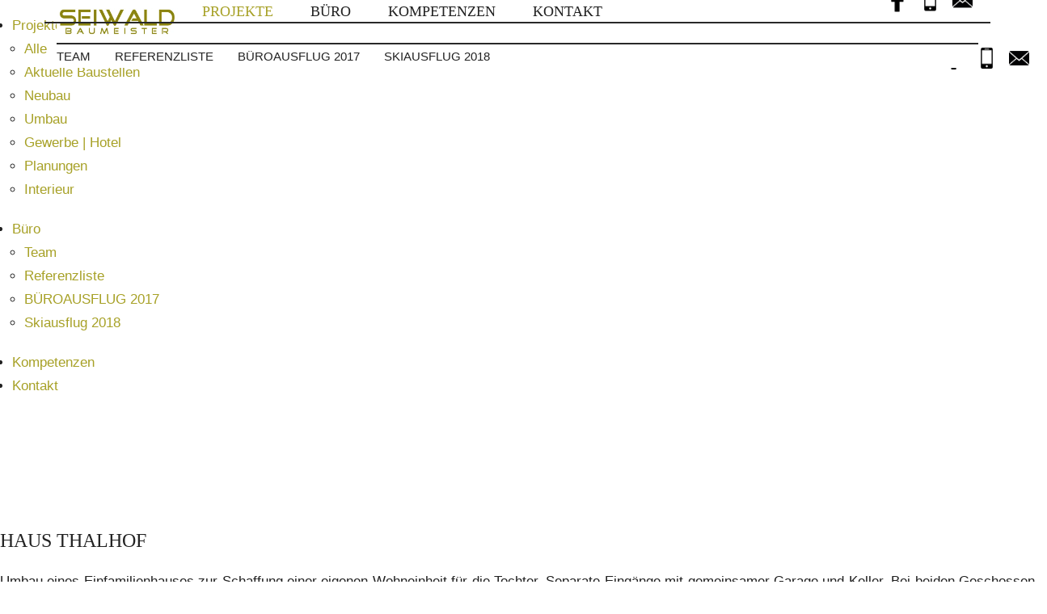

--- FILE ---
content_type: text/html; charset=UTF-8
request_url: https://www.bmbau-seiwald.at/Haus-Thalhof_pid,50224,nid,103627,type,newsdetail.html
body_size: 4473
content:
<!DOCTYPE HTML>
<html lang="de">
			<head>
						<meta http-equiv="Content-Type" content="text/html; charset=utf-8" />

            
                            <title>Haus Thalhof</title>
            
			<link rel="dns-prefetch" href="https://stats.futureweb.at">
										<meta name="author" content="bmbau-seiwald" />
												
			<meta name="revisit-after" content="7 days" />
			<meta name="referrer" content="always">
			
			<link href="/js/jquery/ui/css/smoothness/jquery-ui-1.11.4.custom.min.css" rel="stylesheet" type="text/css" /><link rel="stylesheet" type="text/css" href="/includes/bootstrap/3/assets/css/bootstrap_glyph.min.css"><link rel="stylesheet" type="text/css" href="/templates/bmbau-seiwald-2017.at/css/style.min.css?cb=1707380707">				<script nonce="s5SHTdjP4xJ4P4VZjieGbw==">function dummyGoogle(){this.push=function(param){return true;}}
					var _gaq=new dummyGoogle();if(!('ga'in window)){window.ga=function(){return false;};}</script>
				
			<script nonce="s5SHTdjP4xJ4P4VZjieGbw==">var js_up_lang="";</script>	        <script nonce="s5SHTdjP4xJ4P4VZjieGbw==" src="/js/jquery/jquery-1.12.4.min.js"></script><!--[if lte IE 8]><script nonce="s5SHTdjP4xJ4P4VZjieGbw==" src="/js/jquery/bootstrap_ie8/html5shiv.min.js" type="text/javascript"></script><script nonce="s5SHTdjP4xJ4P4VZjieGbw==" src="/js/jquery/bootstrap_ie8/respond.min.js" type="text/javascript"></script><![endif]-->			
			<script nonce="s5SHTdjP4xJ4P4VZjieGbw==" defer src="/js/jquery/jquery-migrate-1.4.1.min.js"></script><script nonce="s5SHTdjP4xJ4P4VZjieGbw==" defer src="/js/jquery/ui/jquery-ui-1.11.4.custom.min.js"></script><script nonce="s5SHTdjP4xJ4P4VZjieGbw==" defer src="/js/futureweb.min.js"></script><script nonce="s5SHTdjP4xJ4P4VZjieGbw==" defer src="/js/jquery/plugins/jquery.cookie.1.4.1.min.js"></script>
			<script nonce="s5SHTdjP4xJ4P4VZjieGbw==" defer src="/includes/bootstrap/3/assets/javascripts/bootstrap.min.js"></script>
			<link rel="icon" type="image/x-icon" href="/templates/bmbau-seiwald-2017.at/img/favicon.ico" /><link rel="apple-touch-icon-precomposed" sizes="241x241" href="/templates/bmbau-seiwald-2017.at/img/favicon.png?width=241" /><link rel="apple-touch-icon-precomposed" sizes="167x167" href="/templates/bmbau-seiwald-2017.at/img/favicon.png?width=167" /><link rel="apple-touch-icon-precomposed" sizes="152x152" href="/templates/bmbau-seiwald-2017.at/img/favicon.png?width=152" /><link rel="apple-touch-icon-precomposed" sizes="144x144" href="/templates/bmbau-seiwald-2017.at/img/favicon.png?width=144" /><link rel="apple-touch-icon-precomposed" sizes="120x120" href="/templates/bmbau-seiwald-2017.at/img/favicon.png?width=120" /><link rel="apple-touch-icon-precomposed" sizes="114x114" href="/templates/bmbau-seiwald-2017.at/img/favicon.png?width=114" /><link rel="apple-touch-icon-precomposed" sizes="72x72" href="/templates/bmbau-seiwald-2017.at/img/favicon.png?width=72" /><link rel="apple-touch-icon-precomposed" href="/templates/bmbau-seiwald-2017.at/img/favicon.png?width=57" /><link rel="icon" sizes="192x192" href="/templates/bmbau-seiwald-2017.at/img/favicon.png?width=192" /><link rel="icon" sizes="128x128" href="/templates/bmbau-seiwald-2017.at/img/favicon.png?width=128" /><link rel="icon" sizes="16x16" href="/templates/bmbau-seiwald-2017.at/img/favicon.ico" /><meta name="apple-mobile-web-app-title" content="Baumeister Seiwald" /><meta name="application-name" content="Baumeister Seiwald" />			
			<script nonce="s5SHTdjP4xJ4P4VZjieGbw==" defer src="/js/jquery/blueimp_Gallery/js/jquery.blueimp-gallery.min.js"></script><script nonce="s5SHTdjP4xJ4P4VZjieGbw==" defer src="/js/jquery/blueimp_Gallery/js/jquery.blueimp-gallery-call.min.js"></script><script nonce="s5SHTdjP4xJ4P4VZjieGbw==" defer src="/js/fancybox/jquery.fancybox.pack.js"></script><script nonce="s5SHTdjP4xJ4P4VZjieGbw==" defer src="/js/fancybox/fancyboxCall.min.js"></script><link rel="stylesheet" href="/js/fancybox/jquery.fancybox.css">
			<link rel="alternate" type="application/rss+xml" title="Aktuelle Baustellen" href="/php/rss/news.php?news_menue_id=50124" /><link rel="alternate" type="application/rss+xml" title="Team" href="/php/rss/news.php?news_menue_id=50152" /><link rel="alternate" type="application/rss+xml" title="Architektur . Planung . Projektleitung" href="/php/rss/news.php?news_menue_id=50202" /><link rel="alternate" type="application/rss+xml" title="Neubau" href="/php/rss/news.php?news_menue_id=50221" /><link rel="alternate" type="application/rss+xml" title="Planungen" href="/php/rss/news.php?news_menue_id=50224" /><link rel="alternate" type="application/rss+xml" title="Gewerbe | Hotel" href="/php/rss/news.php?news_menue_id=50225" /><link rel="alternate" type="application/rss+xml" title="Alle" href="/php/rss/news.php?news_menue_id=50570" /><link rel="alternate" type="application/rss+xml" title="Kompetenzen" href="/php/rss/news.php?news_menue_id=50597" /><link rel="alternate" type="application/rss+xml" title="Umbau" href="/php/rss/news.php?news_menue_id=50655" />			<link rel="image_src" href="/userdata/6470/hb/firma.jpg" /><meta name="viewport" content="width=device-width, initial-scale=1, maximum-scale=1, user-scalable=no">

<meta name="theme-color" content="#a7a127">


<script>
	function showtoplink() {
		var offsettop_val = 0;
		var offsettop = $(window).scrollTop();
	
		offsettop_val = 300;
		
		if(offsettop > offsettop_val) {
			if($(".top_link").is(':hidden')) {
				$(".top_link").fadeIn("fast");
			}
		} else {
			if($(".top_link").is(':visible')) {
				$(".top_link").fadeOut("fast");
			}
		}
	}
	var menuLock = false;
	function positionMenu(){
		var windowwidth = $(window).width()+13;
		var offsettop = $(window).scrollTop();
		var startfixed = $('.top_cst').innerHeight();

		if(windowwidth > 992) {
			if(offsettop > startfixed) {
				if(menuLock != true) {
					$('.newsdetail_cst_badge').addClass('newsdetail_cst_badge_hide');
					$('.main_cst').addClass('main_cst_fixed');
					menuLock = true;
				}
			} else {
				if(menuLock == true) {
					$('.newsdetail_cst_badge').removeClass('newsdetail_cst_badge_hide');
					$('.main_cst').removeClass('main_cst_fixed')
					menuLock = false;
				}
			}
		}
	}
	$(window).scroll(function() {
		showtoplink();
		positionMenu();
	});
	$(function(){
		$(".show_lang_menu").click(function(){
			$(".lang_menu").stop().slideToggle(300);
		});
		$(".menu_toggle").click(function(){
			$(".menu_cst_small").stop().slideToggle(300);
		});
		$(".top_link").click(function(){
			$('html,body').animate({
				scrollTop: 0
			}, 1000);
		});

		$('input.hasDatepicker').datepicker({
			defaultDate: "+0d",
			changeMonth: true,
			minDate: +0,
			showWeek: true
		});

		$('nav#navbar ul li').each(function(){
			if($(this).has('ul').length) {
				$(this).addClass('has_submenu');
			}
		});
					$('[data-toggle="tooltip"]').tooltip();
				
		
				
		showtoplink();
		positionMenu();
	});
	var bannerheight = 0;
	$(window).load(function(){
		bannerheight = $('.banner_cst .carousel').height();
		$.cookie("headImgHeight", bannerheight, { path: '/', expires: 730 });
	
		$('.banner_cst').css('height', 'auto');
	});
	$(window).resize(function(){
		bannerheight = $('.banner_cst .carousel').height();
		$.cookie("headImgHeight", bannerheight, { path: '/', expires: 730 });
	});
</script>








						<meta name="description" content="Umbau eines Einfamilienhauses zur Schaffung einer eigenen Wohneinheit für die Tochter. Separate Eingänge mit gemeinsamer Garage und Keller. Bei beiden Geschossen wird der Wohn- und Schlafbereich nach außen hin durch Anbauten vergrößert. Durch neue Vordächer bzw. Auskragungen entstehen windgeschützte und überdachte Terrassenflächen." />
			<meta name="keywords" content="seiwald, Baumeister" />
	        	        											
			
			
						<script nonce="s5SHTdjP4xJ4P4VZjieGbw==" defer src="/templates/bmbau-seiwald-2017.at/includes/klaro_config.js.php?lang=de&cb=f629ceaeb8755c7c87845b560870ec5f"></script><script nonce="s5SHTdjP4xJ4P4VZjieGbw==" defer src="/js/klaro/0.0.0-futureweb/dist/klaro.js"></script>			</head>

							
									<body class="body_index">
				
	        
	        	                    
			
		<!-- BODY TRANSITION -->
				
		<div class="container">
			<header class="top_cst">
				<div class="top_cst_icons hidden-lg hidden-md">
					<a data-toggle="tooltip" data-placement="bottom" title="Auf Facebook folgen" href="https://www.facebook.com/baumeisterseiwald/" id="topRightFacebook" rel="nofollow external">&nbsp;</a><a data-toggle="tooltip" data-placement="bottom" title="+43 (0)5352 66134" href="tel:0043535266134" id="topRightTel">&nbsp;</a><a data-toggle="tooltip" data-placement="bottom" title="info@bmbau-seiwald.at" href="mailto:info@bmbau-seiwald.at" id="topRightMail">&nbsp;</a><div class="menu_toggle nocontent visible-xs visible-sm">&nbsp;</div>
				</div>
				<div class="menu_cst_small hidden-lg hidden-md">
					<nav id="navbar_small" class="navbar-collapse">
						<ul class="nav navbar-nav">	<li class="active mnu50131"><a href="/Baumeister-Seiwald-Aktuelle-Baustellen_pid,50124,type,news.html">Projekte</a>	<ul role="menu" class="dropdown-menu">
		<li class="mnu50570"><a href="/Baumeister-Seiwald-Alle_pid,50570,type,news.html">Alle</a>
		</li>
		<li class="mnu50124"><a href="/Baumeister-Seiwald-Aktuelle-Baustellen_pid,50124,type,news.html">Aktuelle Baustellen</a>
		</li>
		<li class="mnu50221"><a href="/Baumeister-Seiwald-Neubau_pid,50221,type,news.html">Neubau</a>
		</li>
		<li class="mnu50655"><a href="/Baumeister-Seiwald-Umbau_pid,50655,type,news.html">Umbau</a>
		</li>
		<li class="mnu50225"><a href="/Baumeister-Seiwald-Gewerbe-Hotel_pid,50225,type,news.html">Gewerbe | Hotel</a>
		</li>
		<li class="current mnu50224"><a href="/Baumeister-Seiwald-Planungen_pid,50224,type,news.html">Planungen</a>
		</li>
		<li class="mnu50217"><a href="/Baumeister-Seiwald-Interieur_pid,50217,type,galerie.html">Interieur</a>
		</li>
	</ul>

	</li>
	<li class="mnu50669"><a href="/Baumeister-Seiwald-Buero_pid,50669,type,firmeninfo.html">Büro</a>	<ul role="menu" class="dropdown-menu">
		<li class="mnu50152"><a href="/Baumeister-Seiwald-Team_pid,50152,type,aktuelles.html">Team</a>
		</li>
		<li class="mnu50667"><a href="/Baumeister-Seiwald-Referenzliste_pid,50667,type,firmeninfo.html">Referenzliste</a>
		</li>
		<li class="mnu52227"><a href="/Baumeister-Seiwald-BUeROAUSFLUG-2017_pid,52227,type,bilder.html">BÜROAUSFLUG 2017</a>
		</li>
		<li class="mnu53839"><a href="/Baumeister-Seiwald-Skiausflug-2018_pid,53839,type,bilder.html">Skiausflug 2018</a>
		</li>
	</ul>

	</li>
	<li class="mnu50597"><a href="/Baumeister-Seiwald-Kompetenzen_pid,50597,type,aktuelles.html">Kompetenzen</a>
	</li>
	<li class="mnu76513"><a href="/Baumeister-Seiwald-Kontakt_pid,76513,type,firmeninfo.html">Kontakt</a>
	</li>

</ul>						<div class="clear">&nbsp;</div>
					</nav>
				</div>
			</header>
			<div class="menu_cst_whole menu_cst_whole_fixed">
				<div class="menu_cst_whole_logo hidden-sm hidden-xs">
					<a href="/">
						<img src="/templates/bmbau-seiwald-2017.at/img/logo_fixed.png" alt="BMBAU Seiwald Baumeister" />
					</a>
				</div>
				<div class="menu_cst hidden-sm hidden-xs">
					<nav id="navbar" class="navbar-collapse">
						<ul class="nav navbar-nav">	<li class="active mnu50131"><a href="/Baumeister-Seiwald-Aktuelle-Baustellen_pid,50124,type,news.html">Projekte</a>	<ul role="menu" class="dropdown-menu">
		<li class="mnu50570"><a href="/Baumeister-Seiwald-Alle_pid,50570,type,news.html">Alle</a>
		</li>
		<li class="mnu50124"><a href="/Baumeister-Seiwald-Aktuelle-Baustellen_pid,50124,type,news.html">Aktuelle Baustellen</a>
		</li>
		<li class="mnu50221"><a href="/Baumeister-Seiwald-Neubau_pid,50221,type,news.html">Neubau</a>
		</li>
		<li class="mnu50655"><a href="/Baumeister-Seiwald-Umbau_pid,50655,type,news.html">Umbau</a>
		</li>
		<li class="mnu50225"><a href="/Baumeister-Seiwald-Gewerbe-Hotel_pid,50225,type,news.html">Gewerbe | Hotel</a>
		</li>
		<li class="current mnu50224"><a href="/Baumeister-Seiwald-Planungen_pid,50224,type,news.html">Planungen</a>
		</li>
		<li class="mnu50217"><a href="/Baumeister-Seiwald-Interieur_pid,50217,type,galerie.html">Interieur</a>
		</li>
	</ul>

	</li>
	<li class="mnu50669"><a href="/Baumeister-Seiwald-Buero_pid,50669,type,firmeninfo.html">Büro</a>	<ul role="menu" class="dropdown-menu">
		<li class="mnu50152"><a href="/Baumeister-Seiwald-Team_pid,50152,type,aktuelles.html">Team</a>
		</li>
		<li class="mnu50667"><a href="/Baumeister-Seiwald-Referenzliste_pid,50667,type,firmeninfo.html">Referenzliste</a>
		</li>
		<li class="mnu52227"><a href="/Baumeister-Seiwald-BUeROAUSFLUG-2017_pid,52227,type,bilder.html">BÜROAUSFLUG 2017</a>
		</li>
		<li class="mnu53839"><a href="/Baumeister-Seiwald-Skiausflug-2018_pid,53839,type,bilder.html">Skiausflug 2018</a>
		</li>
	</ul>

	</li>
	<li class="mnu50597"><a href="/Baumeister-Seiwald-Kompetenzen_pid,50597,type,aktuelles.html">Kompetenzen</a>
	</li>
	<li class="mnu76513"><a href="/Baumeister-Seiwald-Kontakt_pid,76513,type,firmeninfo.html">Kontakt</a>
	</li>

</ul>						<div class="clear">&nbsp;</div>
					</nav>
				</div>
				<div class="top_cst_icons visible-md visible-lg">
					<a data-toggle="tooltip" data-placement="bottom" title="Auf Facebook folgen" href="https://www.facebook.com/baumeisterseiwald/" id="topRightFacebook" rel="nofollow external">&nbsp;</a><a data-toggle="tooltip" data-placement="bottom" title="+43 (0)5352 66134" href="tel:0043535266134" id="topRightTel">&nbsp;</a><a data-toggle="tooltip" data-placement="bottom" title="info@bmbau-seiwald.at" href="mailto:info@bmbau-seiwald.at" id="topRightMail">&nbsp;</a><div class="menu_toggle nocontent visible-xs visible-sm">&nbsp;</div>
				</div>
							</div>
			<main class="main_cst">
				
<div id="content-usr"><h1>Haus Thalhof</h1>

<div id="inner-content-usr" class="content_usr_50224"><script type="text/javascript">
	function ShowMore() {
		$('.news_gal').css('display', 'block');
		$('.show_more').css('display', 'none');
		$('.show_less').css('display', 'block');
	}
	function ShowLess() {
		$('.news_gal').css('display', 'none');
		$('.show_more').css('display', 'block');
		$('.show_less').css('display', 'none');
	}
</script>


	<style>
		h1 {
			display: none;
		}
	</style>
	<div class="newsdetail_cst">
										<div class="newsdetail_cst_title">
			Haus Thalhof		</div>
		<div class="newsdetail_cst_text">
			<p style="text-align: justify;">Umbau eines Einfamilienhauses zur Schaffung einer eigenen Wohneinheit für die Tochter. Separate Eingänge mit gemeinsamer Garage und Keller. Bei beiden Geschossen wird der Wohn- und Schlafbereich nach außen hin durch Anbauten vergrößert. Durch neue Vordächer bzw. Auskragungen entstehen windgeschützte und überdachte Terrassenflächen.</p>		</div>
		<div class="newsdetail_cst_middle">
			<div class="newsdetail_cst_middle_gfs col-lg-3 col-md-3 col-sm-3 col-xs-12">
				<div class="newsdetail_cst_middle_gfs_inner">
											<div class="newsdetail_cst_middle_gfs_entry">
							<strong>Bauherr</strong>
							<p>privat</p>
						</div>
																<div class="newsdetail_cst_middle_gfs_entry">
							<strong>Lage</strong>
							<p>St. Johann in Tirol </p>
						</div>
																<div class="newsdetail_cst_middle_gfs_entry">
							<strong>Größe</strong>
							<p>2 WOHNUNGEN mit je 100qm</p>						</div>
																<div class="newsdetail_cst_middle_gfs_entry">
							<strong>Leistungen</strong>
							<p>ENTWURF EINREICHUNG</p>						</div>
																<div class="newsdetail_cst_middle_gfs_entry">
							<strong>Zeitrahmen</strong>
							<p>PLANUNG 2018</p>
						</div>
									</div>
			</div>
																										<div class="newsdetail_cst_middle_gfs_images_entry imageScaleBlurEffect col-lg-3 col-md-3 col-sm-3 col-xs-12">
								<a data-gallery="#configNewsdetail" href="/userdata/6470/pid/50224/newsnugget/ew_dornauer__3_bild__8.jpg">
									<span class="imageScaleBlurEffectOverlay">&nbsp;</span>									<img src="/userdata/6470/pid/50224/newsnugget/ew_dornauer__3_bild__8.jpg?width=400&amp;height=550&amp;cropratio=8:11" alt="Bild 1" />
								</a>
							</div>
																														<div class="newsdetail_cst_middle_gfs_images_entry imageScaleBlurEffect col-lg-6 col-md-6 col-sm-6 col-xs-12">
								<a data-gallery="#configNewsdetail" href="/userdata/6470/pid/50224/newsnugget/ew_dornauer__3_bild__5.jpg">
									<span class="imageScaleBlurEffectOverlay">&nbsp;</span>									<img src="/userdata/6470/pid/50224/newsnugget/ew_dornauer__3_bild__5.jpg?width=968&amp;height=550&amp;cropratio=44:25" alt="Bild 2" />
								</a>
							</div>
																	<div class="clear">&nbsp;</div>
		</div>
					<div class="newsdetail_cst_images_bottom">
																<div class="newsdetail_cst_images_bottom_entry imageScaleBlurEffect col-lg-4 col-md-4 col-sm-4 col-xs-12">
							<a data-gallery="#configNewsdetail" href="/userdata/6470/pid/50224/newsnugget/ew_dornauer__3_bild__9.jpg">
								<span class="imageScaleBlurEffectOverlay">&nbsp;</span>								<img src="/userdata/6470/pid/50224/newsnugget/ew_dornauer__3_bild__9.jpg?width=500&amp;height=300&amp;cropratio=5:3" alt="Bild 1" />
							</a>
						</div>
										<div class="clear">&nbsp;</div>
			</div>
			</div>



   		<p id="newsDetailBack">
			<a onclick="history.go(-1); return false;" href="../../../Baumeister-Seiwald-Planungen_pid,50224,type,news.html">
				Zurück			</a>
					</p>
   
</div></div>
			</main>
			<footer class="footer_cst">
				<div class="footer_cst_right">
					<a class="button is-success" onclick="return klaro.show();">Cookies</a>
					<div class="footer_cst_menu">
						<ul id="FooterMenuBar1" class="footer_cst_menu">	<li class="mnu50216"><a href="/Baumeister-Seiwald-Impressum_pid,50216,type,firmeninfo.html">Impressum</a>
	</li>
	<li class="mnu55120"><a href="/datenschutz/">Datenschutzerklärung</a>
	</li>
</ul>					</div>
					
					<div class="footer_cst_copyright">
						&copy; <a href="https://www.futureweb.at" rel="external">Futureweb GmbH</a>					</div>
					<div class="clear">&nbsp;</div>
				</div>
				<div class="clear">&nbsp;</div>
			</footer>
		</div>
		
		<div class="top_link"><span></span></div>
											<div id="blueimp-gallery" class="blueimp-gallery blueimp-gallery-controls notranslate">
					<div class="slides"></div>
					<h3 class="title">&nbsp;</h3>
					<div class="prev">‹</div>
					<div class="next">›</div>
					<div class="close">×</div>
					<div class="play-pause"></div>
					<ol class="indicator"></ol>
				</div>
			                <!-- Matomo -->
                                                <script nonce="s5SHTdjP4xJ4P4VZjieGbw==" type="application/javascript" data-type="application/javascript" data-name="matomo">
                  var _paq = window._paq = window._paq || [];
                  /* tracker methods like "setCustomDimension" should be called before "trackPageView" */
                  _paq.push(['requireCookieConsent']);
                  _paq.push(["setDocumentTitle", document.domain + "/" + document.title]);
                  _paq.push(['trackPageView']);
                  _paq.push(['enableLinkTracking']);
                  _paq.push(['enableHeartBeatTimer']);
                  (function() {
                    var u="https://stats.futureweb.at/";
                    _paq.push(['setTrackerUrl', u+'matomo.php']);
                    _paq.push(['setSiteId', '1']);
                                        _paq.push(['addTracker', piwikUrl = u+'matomo.php', 1014]);                    var d=document, g=d.createElement('script'), s=d.getElementsByTagName('script')[0];
                    g.type='text/javascript'; g.async=true; g.src=u+'matomo.js'; s.parentNode.insertBefore(g,s);
                  })();
                </script>
                <noscript>
                	<p><img src="https://stats.futureweb.at/matomo.php?idsite=1&rec=1" style="border:0;" alt="" /></p>
                	                		<p><img src="https://stats.futureweb.at/matomo.php?idsite=1014&rec=1" style="border:0;" alt="" /></p>
                	               	</noscript>
                <!-- End Matomo Code -->
			
                                    
		    <link rel="stylesheet" href="/js/jquery/blueimp_Gallery/css/blueimp-gallery.min.css">
									</body>
			</html>
	

--- FILE ---
content_type: text/css; charset=UTF-8
request_url: https://www.bmbau-seiwald.at/templates/bmbau-seiwald-2017.at/css/style.min.css?cb=1707380707
body_size: 12412
content:
@font-face{font-family:"OpenSans";src:url("../../../includes/webfonts/opensans/OpenSans-Regular-webfont.eot");src:url("../../../includes/webfonts/opensans/OpenSans-Regular-webfont.eot?#iefix") format("embedded-opentype"),url("../../../includes/webfonts/opensans/OpenSans-Regular-webfont.woff") format("woff"),url("../../../includes/webfonts/opensans/OpenSans-Regular-webfont.ttf") format("truetype"),url("../../../includes/webfonts/opensans/OpenSans-Regular-webfont.svg") format("svg");font-weight:normal;font-style:normal}@font-face{font-family:"Raleway";src:url("../../../includes/webfonts/raleway/Raleway-Regular-webfont.eot");src:url("../../../includes/webfonts/raleway/Raleway-Regular-webfont.eot?#iefix") format("embedded-opentype"),url("../../../includes/webfonts/raleway/Raleway-Regular-webfont.woff") format("woff"),url("../../../includes/webfonts/raleway/Raleway-Regular-webfont.ttf") format("truetype"),url("../../../includes/webfonts/raleway/Raleway-Regular-webfont.svg") format("svg");font-weight:normal;font-style:normal}@font-face{font-family:"RalewayLight";src:url("../../../includes/webfonts/raleway/Raleway-Light-webfont.eot");src:url("../../../includes/webfonts/raleway/Raleway-Light-webfont.eot?#iefix") format("embedded-opentype"),url("../../../includes/webfonts/raleway/Raleway-Light-webfont.woff") format("woff"),url("../../../includes/webfonts/raleway/Raleway-Light-webfont.ttf") format("truetype"),url("../../../includes/webfonts/raleway/Raleway-Light-webfont.svg") format("svg");font-weight:normal;font-style:normal}@font-face{font-family:"RalewaySemiBold";src:url("../../../includes/webfonts/raleway/Raleway-SemiBold-webfont.eot");src:url("../../../includes/webfonts/raleway/Raleway-SemiBold-webfont.eot?#iefix") format("embedded-opentype"),url("../../../includes/webfonts/raleway/Raleway-SemiBold-webfont.woff") format("woff"),url("../../../includes/webfonts/raleway/Raleway-SemiBold-webfont.ttf") format("truetype"),url("../../../includes/webfonts/raleway/Raleway-SemiBold-webfont.svg") format("svg");font-weight:normal;font-style:normal}@font-face{font-family:"OpenSans";src:url("/includes/webfonts/opensans/OpenSans-Regular-webfont.eot");src:url("/includes/webfonts/opensans/OpenSans-Regular-webfont.eot?#iefix") format("embedded-opentype"),url("/includes/webfonts/opensans/OpenSans-Regular-webfont.woff") format("woff"),url("/includes/webfonts/opensans/OpenSans-Regular-webfont.ttf") format("truetype"),url("/includes/webfonts/opensans/OpenSans-Regular-webfont.svg") format("svg");font-weight:normal;font-style:normal}@font-face{font-family:"OpenSansItalic";src:url("/includes/webfonts/opensans/OpenSans-Italic-webfont.eot");src:url("/includes/webfonts/opensans/OpenSans-Italic-webfont.eot?#iefix") format("embedded-opentype"),url("/includes/webfonts/opensans/OpenSans-Italic-webfont.woff") format("woff"),url("/includes/webfonts/opensans/OpenSans-Italic-webfont.ttf") format("truetype"),url("/includes/webfonts/opensans/OpenSans-Italic-webfont.svg") format("svg");font-weight:normal;font-style:normal}@font-face{font-family:"OpenSansBold";src:url("/includes/webfonts/opensans/OpenSans-Bold-webfont.eot");src:url("/includes/webfonts/opensans/OpenSans-Bold-webfont.eot?#iefix") format("embedded-opentype"),url("/includes/webfonts/opensans/OpenSans-Bold-webfont.woff") format("woff"),url("/includes/webfonts/opensans/OpenSans-Bold-webfont.ttf") format("truetype"),url("/includes/webfonts/opensans/OpenSans-Bold-webfont.svg") format("svg");font-weight:normal;font-style:normal}@font-face{font-family:"OpenSansSemiBold";src:url("/includes/webfonts/opensans/OpenSans-Semibold-webfont.eot");src:url("/includes/webfonts/opensans/OpenSans-Semibold-webfont.eot?#iefix") format("embedded-opentype"),url("/includes/webfonts/opensans/OpenSans-Semibold-webfont.woff") format("woff"),url("/includes/webfonts/opensans/OpenSans-Semibold-webfont.ttf") format("truetype"),url("/includes/webfonts/opensans/OpenSans-Semibold-webfont.svg") format("svg");font-weight:normal;font-style:normal}strong{font-weight:normal;font-style:normal;font-family:OpenSansSemiBold}italic,em{font-weight:normal;font-style:normal;font-family:OpenSansItalic}.pagination{border-radius:0;display:block;margin:20px 0;padding-left:0;text-align:center}.pagination a,.pagination span,.pagination a:link{padding:4px 15px;background:#a7a127;color:#fff !important;border-radius:5px 5px 5px 5px;display:inline-block}.pagination a:hover,.pagination a.activePagination,.pagination span:hover,.pagination span.activePagination,.pagination a:link:hover,.pagination a:link.activePagination{background:#86811f}.pagination a.qp_counter,.pagination span.qp_counter,.pagination a:link.qp_counter{background:none;padding:0 4px;color:#a7a127 !important}#inn_content{width:100%}ul#thelist{list-style:none;padding:0;margin:0;width:100%}ul#thelist .container{width:100%;min-width:230px;line-height:2.1em}ul#thelist input,ul#thelist textarea,ul#thelist select{border:none;padding:6px 10px;font-size:1em}ul#thelist input{width:200px}ul#thelist select{min-width:90px}ul#thelist input[type=radio]{width:auto;margin-right:10px}ul#thelist .btn{background:#a7a127;font-family:OpenSansSemiBold;font-size:1.188em;color:#fff;text-align:center;border-radius:5px 5px 5px 5px;padding:6px 10px;border:none;margin-top:15px}ul#thelist .btn:hover,ul#thelist .btn:focus{background:#969123;text-decoration:none;border:none}ul#thelist li.jq_li{margin-bottom:5px;width:100% !important}ul#thelist li.jq_li table.sel{width:100% !important}ul#thelist li.jq_li table.sel td{width:50% !important}ul#thelist li.jq_li table.sel td div{width:100% !important}ul#thelist li.jq_li span.Errortext{display:none !important}.anfrage_thank_site_div{padding-top:5%;font-size:1.1em !important;font-family:OpenSans,Verdana,sans-serif !important}.DivErrortext{background:#d70000 !important;border:none !important;color:#fff !important;font-family:OpenSans,Verdana,sans-serif;font-size:.9em !important;margin:0 !important;padding:5px 0 !important;text-align:center !important;width:95% !important;display:none !important}@media(max-width: 767px){body.body_index ul#thelist li.jq_li{margin-bottom:10px}body.body_index ul#thelist li.jq_li table.sel td{width:100% !important;display:block}body.body_index ul#thelist li.jq_li input,body.body_index ul#thelist li.jq_li select,body.body_index ul#thelist li.jq_li textarea{width:100%}body.body_index ul#thelist li.jq_li input[type=radio],body.body_index ul#thelist li.jq_li select[type=radio],body.body_index ul#thelist li.jq_li textarea[type=radio]{width:auto}}#events{font-family:OpenSansBold}#events .ui-widget{font-size:1em;font-family:OpenSansBold}#events .ui-accordion-header{background:#292929;color:#fff;border:none;transition:all .3s ease 0s;padding:0}#events .ui-accordion-header .month_icon{padding:10px 15px;font-size:1.4em;font-family:OpenSansSemiBold}#events .ui-accordion-header span{display:none}#events .ui-accordion-header:hover,#events .ui-accordion-header.ui-accordion-header-active{background:#a7a127;transition:all .3s ease 0s}#events .ui-accordion-content{padding:10px}#events .ui-accordion-content li{border-bottom:1px solid #e6e6e6;padding-bottom:10px;margin-bottom:10px}#events .ui-accordion-content li a .header{color:#a7a127;font-size:1.3em;font-family:OpenSansSemiBold;padding-bottom:5px}#events .ui-accordion-content li:last-child{border-bottom:none;padding-bottom:0;margin-bottom:0}#events .ui-accordion-content li .days_event,#events .ui-accordion-content li .days_ort,#events .ui-accordion-content li .days_location{display:none}#events .ui-accordion-content li .event_name::before{content:"Event: ";font-family:OpenSansItalic}#events .ui-accordion-content li .event_shortname::before{content:"Ort/Details: ";font-family:OpenSansItalic}.events_detailsite .month .month_icon{color:#a7a127;font-size:1.3em;font-family:OpenSansSemiBold;padding-bottom:5px}.events_detailsite .detailheader{font-family:OpenSansItalic}.events_detailsite .event_rows .event_info{float:left;width:auto;margin-right:10px;font-family:OpenSansItalic;margin-bottom:5px}.events_detailsite .event_rows .event_detailinfo,.events_detailsite .event_rows .event_homepage{float:left;width:auto;margin-bottom:5px}#freebusy_front .freebusy_nav{text-align:center}#freebusy_front .freebusy_nav a{padding:4px 15px;background:#a7a127;color:#fff !important;border-radius:5px 5px 5px 5px;display:inline-block;margin-right:5px;text-align:center}#freebusy_front .freebusy_nav a:hover{background:#292929}#freebusy_front .freebusy_nav span.nav_spacer{display:block;clear:both}#freebusy_front .freebusy_nav span.green{background:#009620;padding:5px 15px}#freebusy_front .freebusy_nav span.blue{background:#0079be;padding:5px 15px}#freebusy_front .freebusy_nav span.red{background:#be0000;padding:5px 15px}#freebusy_front .freebusy_nav span.month_day{background:#e6e6e6;padding:5px 15px}#freebusy_front .months_cont{margin-top:20px}#freebusy_front .months_cont .months{width:31%;float:left;margin:0 1% 4% 1%;background:none;height:300px}#freebusy_front .months_cont .months table{width:100%}#freebusy_front .months_cont .months table .frb_month{background:#a7a127;color:#fff;font-size:1.3em;font-family:OpenSansSemiBold;border:none;padding:8px 0}#freebusy_front .months_cont .months table .frb_day{background:#292929;color:#fff;font-size:1em;font-family:OpenSansSemiBold;border:none}#freebusy_front .months_cont .months table td{padding:5px 0;text-align:center;border:1px solid #e6e6e6}#freebusy_front .months_cont .months table td.month_day{background:#e6e6e6;color:#222}#freebusy_front .months_cont .months table td.green{background:#009620;color:#fff}#freebusy_front .months_cont .months table td.blue{background:#0079be;color:#fff}#freebusy_front .months_cont .months table td.red{background:#be0000;color:#fff}@media(max-width: 1199px){#freebusy_front .months_cont .months{height:270px}}@media(max-width: 991px){#freebusy_front .months_cont .months{width:48%}}@media(max-width: 767px){#freebusy_front .freebusy_nav span{line-height:2.5em}#freebusy_front .months_cont .months{width:100%;margin:0 0 4% 0}}#gbtitlename,#gbtitlemessage{width:30%;float:left;margin-top:15px;padding:15px 0 5px 0;margin-bottom:10px;border-bottom:1px solid #e6e6e6}#gbtitlename h2,#gbtitlemessage h2{margin:0;border:none}#gbtitlemessage{width:70%}#gbadmessage{padding:0 0 30px 0;color:#a7a127;font-size:1.2em}.cleargb{clear:both}.cleargb .gbname{width:30%;float:left}.cleargb .gbname img{height:35px !important;width:auto}.cleargb .gbmessage{width:70%;float:left}#form1 table{width:100%}#form1 table tr td input,#form1 table tr td textarea{margin-bottom:10px}#form1 table .form_validation_field_error_error_message{color:#d70000;font-size:.8em;font-weight:normal;margin-top:-5px;padding-bottom:5px;padding-left:5px}#form1 h1{font-size:1.875em;color:#a7a127;font-family:OpenSansSemiBold;padding-bottom:10px;border-bottom:1px solid #e6e6e6;margin-bottom:20px;margin-top:40px}@media(max-width: 767px){body.body_index table.fwgb{margin-bottom:25px}body.body_index table.fwgb colgroup,body.body_index table.fwgb col{width:100% !important;display:block}body.body_index table.fwgb tr{margin-bottom:10px}body.body_index table.fwgb tr td{width:100% !important;display:block;margin-bottom:10px}body.body_index table.fwgb tr input,body.body_index table.fwgb tr select,body.body_index table.fwgb tr textarea{width:100%}body.body_index table.fwgb tr input[type=radio],body.body_index table.fwgb tr select[type=radio],body.body_index table.fwgb tr textarea[type=radio]{width:auto}}ul#bootstrapGal li a.bsImg{display:block;transition:background-color .3s;-moz-transition:background-color .3s;-webkit-transition:background-color .3s}ul#bootstrapGal li a.bsImg img{opacity:1;transition:opacity .3s;-moz-transition:opacity .3s;-webkit-transition:opacity .3s;cursor:pointer !important}ul#bootstrapGal li a.bsImg:hover{background-image:url("../img/zoom.png");background-repeat:no-repeat;background-position:center center;background-color:rgba(255,255,255,.7);transition:background-color .3s;-moz-transition:background-color .3s;-webkit-transition:background-color .3s}ul#bootstrapGal li a.bsImg:hover img{opacity:.3;transition:opacity .3s;-moz-transition:opacity .3s;-webkit-transition:opacity .3s}ul#bootstrapGal li img{width:100%;height:auto;max-width:100%}ul#bootstrapGal li .catdate a,ul#bootstrapGal li .catviews a,ul#bootstrapGal li .catpics a,ul#bootstrapGal li .picdate a,ul#bootstrapGal li .picviews a,ul#bootstrapGal li .picpics a,ul#bootstrapGal li .piccarddl a,ul#bootstrapGal li .photographer a{font-family:OpenSans,Verdana,sans-serif}#karte,#map_canvas{width:100% !important;color:#333}#gMapDirFrom,#gMapDirTo{float:none;width:100%}#gMapDirTo,#gMapDirSubmit{margin-top:15px}#gMapDirSubmit{margin-bottom:15px;font-size:1em;font-family:OpenSansBold;text-align:left}#gMapDirSubmit input{background:#292929;border-radius:30px 30px 30px 30px;color:#fff;padding:15px 25px;display:inline-block}#gMapDirSubmit input:hover{background:#a7a127}#gMapDirFromInput,#gMapDirToInfo{width:100%;float:none}#gMapDirFromInput input,#gMapDirToInfo input{padding:7px;color:#222 !important;font-family:OpenSans,Verdana,sans-serif;font-size:1em}#gMapDirSubmit input{border:none;padding:10px 15px}#directions{width:100% !important}#directions .adp,#directions .adp table{color:#222}#directions .adp.adp-placemark,#directions .adp table.adp-placemark{color:#333}.gmap_table_betrieb_daten{width:100%}.gmap_table_betrieb_daten td.gmap_betrieb_logo{padding-left:15px}.gmap_table_betrieb_daten td.gmap_betrieb_logo img{padding:0 !important}.gm-style img{max-width:none !important}table.impressum_table{width:100%}table.impressum_table td.first_col,table.impressum_table td.second_cold{width:50%}@media(max-width: 991px){table.impressum_table td.first_col,table.impressum_table td.second_col{width:100%;display:block}}.menue_box{margin:25px 0 0 0}.menue_box .menue_box_middle{font-family:OpenSansSemiBold;font-size:1.2em;text-align:center;height:25px;overflow:hidden;margin-bottom:5px}.menue_box .menue_box_middle a{display:block}.menue_box .menue_box_bottom img{width:100%;height:auto;max-width:100%}.menue_box .menue_box_bottom a{display:block;transition:background-color .3s;-moz-transition:background-color .3s;-webkit-transition:background-color .3s}.menue_box .menue_box_bottom a img{opacity:1;transition:opacity .3s;-moz-transition:opacity .3s;-webkit-transition:opacity .3s;cursor:pointer !important}.menue_box .menue_box_bottom a:hover{background-image:url("../img/zoom.png");background-repeat:no-repeat;background-position:center center;background-color:rgba(255,255,255,.7);transition:background-color .3s;-moz-transition:background-color .3s;-webkit-transition:background-color .3s}.menue_box .menue_box_bottom a:hover img{opacity:.3;transition:opacity .3s;-moz-transition:opacity .3s;-webkit-transition:opacity .3s}#news_list .news_list_item{width:100%;border:1px solid #e6e6e6}#news_list .news_list_item h2{font-size:1.6em;margin:0;padding:0;border:none}#news_list .news_list_item h2 a{display:block;padding:15px}#news_list .news_list_item h2 a.news_list_item_link_icon{background-repeat:no-repeat;background-size:auto 50%;background-position:2% center;padding-left:50px}#news_list .dummyDetail{padding:10px;margin-top:0 !important;height:0}@media(max-width: 767px){#news_list .news_list_item h2 a.news_list_item_link_icon{background-position:4% center;padding-left:70px}}.news_nug_cont,.news_nug_cont_right{margin-bottom:4%;position:relative;height:auto;overflow:hidden}.news_nug_cont .newsimg_nug img,.news_nug_cont_right .newsimg_nug img{width:100%;max-width:100%;height:auto}.news_nug_cont .newsimg_nug a,.news_nug_cont_right .newsimg_nug a{display:block;transition:background-color .3s;-moz-transition:background-color .3s;-webkit-transition:background-color .3s}.news_nug_cont .newsimg_nug a img,.news_nug_cont_right .newsimg_nug a img{opacity:1;transition:opacity .3s;-moz-transition:opacity .3s;-webkit-transition:opacity .3s;cursor:pointer !important}.news_nug_cont .newsimg_nug a:hover,.news_nug_cont_right .newsimg_nug a:hover{background-image:url("../img/zoom.png");background-repeat:no-repeat;background-position:center center;background-color:rgba(255,255,255,.7);transition:background-color .3s;-moz-transition:background-color .3s;-webkit-transition:background-color .3s}.news_nug_cont .newsimg_nug a:hover img,.news_nug_cont_right .newsimg_nug a:hover img{opacity:.3;transition:opacity .3s;-moz-transition:opacity .3s;-webkit-transition:opacity .3s}.news_nug_cont .news_nug_title,.news_nug_cont_right .news_nug_title{padding:0px 15px;height:27px;overflow:hidden;margin:15px 0px 5px}.news_nug_cont .news_nug_title h2,.news_nug_cont_right .news_nug_title h2{border:none;padding:0;margin:0;font-size:1.5em}.news_nug_cont .news_nug_text,.news_nug_cont_right .news_nug_text{padding:0px 15px 20px;height:95px;overflow:hidden}.news_nug_cont .news_nug_link,.news_nug_cont_right .news_nug_link{margin:15px}.news_nug_cont .news_nug_link a,.news_nug_cont_right .news_nug_link a{background:#a7a127;border-radius:10px 10px 10px 10px;color:#fff;padding:5px 20px;display:inline-block}.news_nug_cont .news_nug_link a:hover,.news_nug_cont_right .news_nug_link a:hover{background:#86811f}.news_nug_cont .fblike,.news_nug_cont_right .fblike{padding:0px 15px 20px}@media(max-width: 1199px){.news_nug_cont .news_nug_title,.news_nug_cont_right .news_nug_title{height:24px}.news_nug_cont .news_nug_text,.news_nug_cont_right .news_nug_text{height:90px}}@media(max-width: 991px){.news_nug_cont,.news_nug_cont_right{margin-bottom:4%}.news_nug_cont .news_nug_title,.news_nug_cont_right .news_nug_title{padding:0px 10px;height:23px}.news_nug_cont .news_nug_text,.news_nug_cont_right .news_nug_text{padding:0 10px 10px;height:85px;overflow:hidden}.news_nug_cont .news_nug_link,.news_nug_cont_right .news_nug_link{text-align:center;padding:0 10px 10px;margin:10px 0 0 0;width:100%}.news_nug_cont .news_nug_link a,.news_nug_cont_right .news_nug_link a{display:block}}@media(max-width: 767px){.news_nug_cont,.news_nug_cont_right{height:auto;width:100%;margin-bottom:25px}.news_nug_cont .news_nug_title,.news_nug_cont_right .news_nug_title{padding:10px;height:auto;margin:0}.news_nug_cont .news_nug_text,.news_nug_cont_right .news_nug_text{padding:0 10px 10px;margin:0;height:auto}.news_nug_cont .news_nug_link,.news_nug_cont_right .news_nug_link{position:relative;text-align:center;bottom:auto;right:auto;padding:0 10px 10px;margin:0}.news_nug_cont .news_nug_link a,.news_nug_cont_right .news_nug_link a{display:block}}.newscontent{width:100%;margin:20px 0 0 0;padding:0 0 20px 0;border-bottom:1px solid #e6e6e6}.newscontent h2{margin:0 0 10px 0;padding:0;border:none}.newscontent h2 a{color:#a7a127}.newscontent h2 a:hover{text-decoration:none;color:#86811f}.newscontent .newsimg{padding:0}.newscontent .newsimg img{width:100%;max-width:100%;height:auto;border:none}.newscontent .newsimg .news_gal{display:none}.newscontent .newsimg a{display:block;transition:background-color .3s;-moz-transition:background-color .3s;-webkit-transition:background-color .3s}.newscontent .newsimg a img{opacity:1;transition:opacity .3s;-moz-transition:opacity .3s;-webkit-transition:opacity .3s;cursor:pointer !important}.newscontent .newsimg a:hover{background-image:url("../img/zoom.png");background-repeat:no-repeat;background-position:center center;background-color:rgba(255,255,255,.7);transition:background-color .3s;-moz-transition:background-color .3s;-webkit-transition:background-color .3s}.newscontent .newsimg a:hover img{opacity:.3;transition:opacity .3s;-moz-transition:opacity .3s;-webkit-transition:opacity .3s}.newscontent .newsshorttext{padding:0 0 0 15px}.newscontent .newslink{clear:both;margin-top:15px;text-align:right}.newscontent .newslink a{background:#a7a127;border-radius:30px 30px 30px 30px;color:#fff;padding:5px 20px;display:inline-block}.newscontent .newslink a:hover{background:#86811f}.newscontent .separator{width:0;height:0;margin:0;padding:0;clear:both}@media(max-width: 767px){.newscontent .newsshorttext{padding-left:0;margin-top:10px}.newscontent .newslink a{padding:10px 20px;text-align:center;display:block}}.places_details{display:none}#placesdetail_directions{display:none}.placesdetail_gal .highslide img{padding:5px 5px 0 0}.places_content{position:relative}.places_content .places_img{width:100%;height:auto}.places_content .places_img img{max-width:280px;width:100%;height:auto;border:none}.places_content .places_title h2{padding:0;font-size:1.5em;margin:0;border:none}.places_content .places_shorttext{width:100%;margin-top:10px;min-height:auto;margin-bottom:10px}.places_content .places_shorttext p{padding-bottom:0;margin-bottom:0}.places_content .places_showonmap,.places_content .places_link{width:auto;float:left;text-align:center}.places_content .places_showonmap a,.places_content .places_link a{display:block;box-shadow:0px 0px 20px 0 rgba(0,0,0,.12) inset;-webkit-box-shadow:0px 0px 20px 0 rgba(0,0,0,.12) inset;padding:13px 0;text-align:center;color:#a7a127;font-family:OpenSansSemiBold;font-size:1.063em;cursor:pointer}.places_content .places_showonmap a:hover,.places_content .places_showonmap a.current_link,.places_content .places_link a:hover,.places_content .places_link a.current_link{box-shadow:0px 0px 20px 0 rgba(0,0,0,.12) inset;-webkit-box-shadow:0px 0px 20px 0 rgba(0,0,0,.12) inset;background-color:#ebebeb;text-decoration:none}.places_content .places_showonmap span,.places_content .places_link span{font-size:1em}.places_content .places_link a{background-image:url("../img/places/button_details.png");background-position:left 20px center;background-repeat:no-repeat;background-size:auto 25px;padding:13px 15px 13px 55px;color:#292929}.places_content .places_showonmap a{background-image:url("../img/places/button_karte.png");background-position:left 15px center;background-repeat:no-repeat;background-size:auto 25px;padding-left:45px;padding-right:15px}.places_content .places_distance,.places_content .places_duration{position:absolute;left:-5px;background-color:#a7a127;background:rgba(68,79,153,.9);box-shadow:2px 2px 5px 0px rgba(0,0,0,.5);font-family:OpenSansSemiBold;font-size:1em;color:#fff;padding:2px 5px 2px 28px;border-radius:3px 3px 3px 3px}.places_content .places_distance{top:45px;background-image:url("../img/places/distanz_icon.png");background-repeat:no-repeat;background-size:auto 20px;background-position:left 5px center}.places_content .places_duration{top:10px;background-image:url("../img/places/dauer_icon.png");background-repeat:no-repeat;background-size:auto 15px;background-position:left 5px center}.places_content .places_right{position:static}.places_content .places_left{padding-left:0}#places_routenplaner #gMapDirFrom,#places_routenplaner #gMapDirTo{font-family:OpenSansSemiBold;color:#a7a127;font-size:1.5em;font-weight:normal;padding:0 0 10px 0}#places_routenplaner #gMapDirFrom label,#places_routenplaner #gMapDirTo label{font-weight:normal}#places_routenplaner #gMapDirFromInput2 input{width:100%;border:none;background:#ebebeb;padding:6px 10px;font-size:1em;color:#666 !important}#places_routenplaner #gMapDirFromInput2 input:hover,#places_routenplaner #gMapDirFromInput2 input:focus{background:#e0e0e0}#places_routenplaner #gMapDirFromInput2 input.error{background:#ecb0b0}#places_map_canvas{height:400px}#places_map_canvas_hide,#places_directions_button{text-align:right;margin-bottom:10px}#places_map_canvas_hide a,#places_directions_button a{background:#a7a127;border-radius:5px 5px 5px 5px;color:#fff;display:inline-block;font-family:OpenSansSemiBold;font-size:1em;padding:6px 10px;text-align:center}#places_map_canvas_hide a:hover,#places_directions_button a:hover{background:#292929}#places_directions_button{display:none;margin-top:10px;margin-bottom:0}.ui-autocomplete{background:#fff;border:none;box-shadow:0 0 5px 0 rgba(0,0,0,.3);color:#555;font-family:OpenSansBold;font-size:.9em;line-height:.9em}.ui-autocomplete li.ui-menu-item{padding:8px 0 8px 5px}.ui-autocomplete li.ui-menu-item:hover{background:#ebebeb;border:1px solid #ebebeb}.places_filter{border-radius:5px 5px 5px 5px;padding:2%;position:relative;width:100%}.places_filter .places_filter_header{padding:0 0 10px 0}.places_filter .places_filter_header h3{font-size:1.625em;background:url("../img/places/title.png") no-repeat;background-size:auto 20px;background-position:left center;padding:0 0 0 25px;text-transform:none;font-family:OpenSansSemiBold;color:#a7a127}.places_filter .places_cat_filter{width:100%}.places_filter .places_cat_filter .places_filter_span{display:block;float:left;font-family:OpenSansSemiBold;font-size:1.25em;margin-bottom:10px;width:25%;min-width:150px}.places_filter .places_cat_filter .places_filter_span:nth-child(2n+2){width:75%}.places_filter .places_cat_filter .places_filter_span input{margin-right:10px !important}.places_filter .places_cat_filter_spacer,.places_filter .places_referral_filter,.places_filter .places_referral_filter_spacer,.places_filter .places_filter_header_spacer,.places_filter .places_freesearch_filter,.places_filter .places_freesearch_filter_spacer,.places_filter .places_distance_filter,.places_filter .places_distance_filter_spacer{display:none}.places_filter .places_reset_filter{font-family:OpenSansSemiBold;font-size:1.25em;background:url("../img/places/reset.png") no-repeat;background-position:left center;background-size:auto 30px;margin-top:10px;clear:both}.places_filter .places_reset_filter:hover{background:url("../img/places/reset_hover.png") no-repeat;background-position:left center;background-size:auto 30px}.places_filter .places_reset_filter a{color:#a7a127;display:block;line-height:30px;padding-left:40px;text-decoration:none}.places_filter .places_reset_filter a:hover{color:#292929}.places_sorter{border-radius:5px 5px 5px 5px;padding:0 0 0 2%;position:relative;width:100%;border:1px solid #e6e6e6;margin:25px 0;background:url("../img/places/sortieren.png") no-repeat;background-position:left 15px center;background-size:auto 25px;font-family:OpenSansSemiBold;font-size:1.25em}.places_sorter .places_sorter_name,.places_sorter .places_sorter_distance,.places_sorter .places_sorter_duration{border-left:1px solid #e6e6e6;float:right;padding:0;height:50px;width:27%;background:none !important;cursor:pointer}.places_sorter .places_sorter_name:hover,.places_sorter .places_sorter_distance:hover,.places_sorter .places_sorter_duration:hover{color:#292929}.places_sorter .places_sorter_name span,.places_sorter .places_sorter_distance span,.places_sorter .places_sorter_duration span{padding:13px 0 14px 50px;display:block;background:url("../img/places/filter_icon2.png") no-repeat !important;background-position:right center !important;background-size:auto 50px !important}.places_sorter .places_sorter_name span.span_class_asc,.places_sorter .places_sorter_distance span.span_class_asc,.places_sorter .places_sorter_duration span.span_class_asc{background:url("../img/places/filter_icon_up.png") no-repeat !important;background-position:right center !important;background-size:auto 50px !important}.places_sorter .places_sorter_name span.span_class_desc,.places_sorter .places_sorter_distance span.span_class_desc,.places_sorter .places_sorter_duration span.span_class_desc{background:url("../img/places/filter_icon_down2.png") no-repeat !important;background-position:right center !important;background-size:auto 50px !important}.places_sorter .places_sorter_name{background:url("../img/places/name_icon.png") !important;background-position:left 15px center !important;background-size:auto 25px !important;background-repeat:no-repeat !important;width:22%;min-width:160px}.places_sorter .places_sorter_name span{border-radius:0 5px 5px 0}.places_sorter .places_sorter_distance{background:url("../img/places/entfernung_icon.png") !important;background-position:left 15px center !important;background-size:auto 25px !important;background-repeat:no-repeat !important;min-width:198px}.places_sorter .places_sorter_duration{background:url("../img/places/anreisedauer_icon.png") !important;background-position:left 15px center !important;background-size:auto 25px !important;background-repeat:no-repeat !important;width:30%;min-width:220px}.places_gal{display:none}.adp-directions{width:100%}.places_left{width:33.3333%;float:left;padding-left:15px;padding-right:15px}.places_right{width:66.6667%;float:left;padding-left:15px;padding-right:15px}@media(max-width: 1199px){#places{font-size:93%}.places_filter .places_cat_filter .places_filter_span:nth-child(2n+2){width:25%}.places_filter{background-size:auto 180px}.places_sorter{background:none}.places_sorter .places_sorter_duration{border-left:0}.places_left{width:33.3333%;float:left}.places_right{width:66.6667%;float:left}}@media(max-width: 991px){#places{font-size:86%}.places_filter{background:none}.places_sorter .places_sorter_duration,.places_sorter .places_sorter_distance,.places_sorter .places_sorter_name{min-width:auto;background:none !important;width:33%}.places_sorter .places_sorter_name span,.places_sorter .places_sorter_distance span,.places_sorter .places_sorter_duration span{padding-right:0;padding-left:10px}.places_content .places_right{padding:10px 0}.places_content .places_shorttext{min-height:auto;margin:10px 0}.places_left{width:100%;float:none}.places_right{width:100%;float:none}}@media(max-width: 767px){.pagination{margin-top:20px}.places_filter{padding:5%}.places_filter_header{display:none}.places_filter .places_cat_filter .places_filter_span,.places_filter .places_cat_filter .places_filter_span:nth-child(2n+2){min-width:auto;width:50%}.places_sorter{padding-left:0;margin-bottom:0}.places_sorter .places_sorter_duration,.places_sorter .places_sorter_distance,.places_sorter .places_sorter_name{width:100%}.xs_buttons_show .show_places_filter,.xs_buttons_show .show_places_sorter{width:42.5%;float:left;background-repeat:no-repeat;background-position:left 5px center;background-size:auto 20px;transition:all 0s ease 0s;margin-left:5%;text-align:left;margin-bottom:-20px;margin-top:25px}.xs_buttons_show .show_places_filter:hover,.xs_buttons_show .show_places_sorter:hover{background-repeat:no-repeat;background-position:left 5px center;background-size:auto 20px;transition:all 0s ease 0s}.xs_buttons_show .show_places_filter{background-color:#a7a127;background-image:url("../img/places/button_suchkriterien.png");padding-left:30px;width:45%}.xs_buttons_show .show_places_filter:hover{background-color:#969123;background-image:url("../img/places/button_suchkriterien.png")}.xs_buttons_show .show_places_sorter{background-color:#292929;background-image:url("../img/places/button_sortieren.png");width:40%;padding-left:30px}.xs_buttons_show .show_places_sorter:hover{background-color:#1f1f1f;background-image:url("../img/places/button_sortieren.png")}.places_content .places_showonmap a{padding-left:35px;background-size:auto 20px}.places_content .places_link a{padding-left:45px;background-size:auto 15px}.places_left{width:100%;float:none}.places_right{width:100%;float:none}}.poll_preview_box{width:100%;margin:20px 0 0 0;padding:0 0 20px 0;border-bottom:1px solid #e6e6e6}.poll_preview_box h2{margin:0 0 10px 0;padding:0;border:none}.poll_preview_box h2 a{color:#a7a127}.poll_preview_box h2 a:hover{text-decoration:none;color:#292929}.poll_preview_box .poll_preview_image{padding:0}.poll_preview_box .poll_preview_image img{width:100%;max-width:100%;height:auto;border:none}.poll_preview_box .poll_preview_image a{display:block;transition:none;-moz-transition:none;-webkit-transition:none}.poll_preview_box .poll_preview_image a img{opacity:1;transition:all .3s;-moz-transition:all .3s;-webkit-transition:all .3s;cursor:pointer !important}.poll_preview_box .poll_preview_image a:hover{background-image:url("../img/zoom.png");background-repeat:no-repeat;background-position:center center;background-color:rgba(255,255,255,.7);transition:none;-moz-transition:none;-webkit-transition:none}.poll_preview_box .poll_preview_image a:hover img{opacity:.3;transition:all .3s;-moz-transition:all .3s;-webkit-transition:all .3s}.poll_preview_box .poll_preview_text{padding:0 0 0 15px}.poll_preview_box .poll_preview_link{clear:both;margin-top:15px;text-align:right}.poll_preview_box .poll_preview_link a{background:#a7a127;border-radius:30px 30px 30px 30px;color:#fff;padding:5px 20px;display:inline-block}.poll_preview_box .poll_preview_link a:hover{background:#292929}#poll .poll_question_box{width:100%;margin:20px 0 0 0;padding:0 0 20px 0;border-bottom:1px solid #e6e6e6}#poll .poll_question_box .poll_question{font-size:1.2em;color:#a7a127;font-family:OpenSansSemiBold;margin-bottom:15px}#poll .poll_question_box textarea{width:100%;max-width:100%;min-width:100%;height:125px}#poll .poll_question_box table{width:100%;width:100%;border-top:1px solid #e6e6e6;border-left:1px solid #e6e6e6;border-spacing:0;border-collapse:collapse;color:#222}#poll .poll_question_box table td{border-right:1px solid #e6e6e6;border-bottom:1px solid #e6e6e6;padding:4px 6px}#poll .poll_question_box table td.poll_qsgrid_answer_title{background:#a7a127;text-align:center;color:#fff}#poll .poll_question_box table td.poll_qsgrid_answer{text-align:center}#poll .poll_text_box{margin:20px 0 0 0;padding:0 0 10px 0;border-bottom:1px solid #e6e6e6}#poll #submit_poll_form{margin:20px 0 0 0}#poll #submit_poll_form input{background:#292929;color:#fff;text-align:center;font-family:OpenSansBold;font-size:1.125em;padding:10px 25px;border-radius:30px 30px 30px 30px}#poll #submit_poll_form input:hover{background:#a7a127}@media(max-width: 767px){.poll_preview_box .poll_preview_text{padding-left:0;margin-top:10px}.poll_preview_box .poll_preview_link a{padding:10px 20px;text-align:center;display:block}}#query_fieldset{border:0 none;color:#333;font-size:1em;height:auto;margin:0 auto;padding:0;width:auto;margin-bottom:15px}#query_fieldset input#query,#query_fieldset input#searchquery{background:#ebebeb;border:none;font-size:1em;padding:6px 10px;color:#555;height:auto;max-width:none;width:75%}#query_fieldset input#query:hover,#query_fieldset input#query:focus,#query_fieldset input#searchquery:hover,#query_fieldset input#searchquery:focus{box-shadow:0 0 0 0 #fff;background:#e0e0e0}#query_fieldset input#searchquery{float:left}#query_fieldset input#submit,#query_fieldset input#searchsubmit{background:#a7a127;font-family:OpenSansBold;font-size:1.188em;color:#fff;text-align:center;border-radius:5px 5px 5px 5px;padding:6px 10px;border:none;margin-top:-35px;float:right;width:20%}#query_fieldset input#submit:hover,#query_fieldset input#submit:focus,#query_fieldset input#searchsubmit:hover,#query_fieldset input#searchsubmit:focus{background:#969123;text-decoration:none;border:none;box-shadow:0 0 0 0 #fff}#submit{background:none;border:0 none;cursor:pointer;height:29px;width:160px}#info{margin-bottom:15px;text-align:center}#langs{border:1px none;display:block;float:left;height:100%;margin:0 auto;padding:0;text-align:left;width:200px}#bodywrap .result{border-bottom:1px solid #ccc;padding-bottom:3px}#bodywrap .result ul{float:left;list-style:outside none none;margin:0;padding:0 5px;width:99%}#bodywrap .result ul li{border-bottom:1px dashed #ccc;padding-bottom:15px;padding-top:5px}#bodywrap .result ul li:last-child{border-bottom:medium none}#bodywrap .result ul li h2{font-size:1.2em;font-weight:400;margin-bottom:2px;padding:10px 0}#bodywrap .result ul li h2 code{padding:0;font-size:1em;color:#a7a127;font-family:OpenSansSemiBold;background:none}#bodywrap .result ul li h2 a{letter-spacing:0}#bodywrap .result ul li cite{display:block;margin-top:10px}#bodywrap .result ul li div{overflow:hidden}#bodywrap .result ul li .content em,#bodywrap .result ul li .content strong,#bodywrap .result ul li .content b{color:#a03030}@media(max-width: 767px){#query_fieldset input#submit,#query_fieldset input#searchsubmit{font-size:.95em}}.nd_left{float:left;padding:0 15px 0 0}.nd_right{float:right;padding:0 0 0 15px}.nd_right .nd_newsimg{text-align:center}.nd_right .nd_newsimg a.highslide{display:block;transition:background-color .3s;-moz-transition:background-color .3s;-webkit-transition:background-color .3s}.nd_right .nd_newsimg a.highslide img{opacity:1;transition:opacity .3s;-moz-transition:opacity .3s;-webkit-transition:opacity .3s;cursor:pointer !important}.nd_right .nd_newsimg a.highslide:hover{background-image:url("../img/zoom.png");background-repeat:no-repeat;background-position:center center;background-color:rgba(255,255,255,.7);transition:background-color .3s;-moz-transition:background-color .3s;-webkit-transition:background-color .3s}.nd_right .nd_newsimg a.highslide:hover img{opacity:.3;transition:opacity .3s;-moz-transition:opacity .3s;-webkit-transition:opacity .3s}.nd_right .nd_newsimg .news_gal a{padding:10px 5px 0 5px;display:block;float:left;width:50%}.show_more,.show_less{text-align:center;padding:10px 0 0 0;display:block;cursor:pointer}@media(max-width: 767px){.nd_right{float:none;padding:0 0 25px 0}.nd_right .nd_newsimg .news_gal a{width:33%;float:none;display:inline-block}.nd_left{float:none;padding:0}}html,body{margin:0;padding:0;font-size:17px !important;line-height:1.706em;font-family:OpenSans,Verdana,sans-serif}::-moz-selection{background:#a7a127;color:#fff}::selection{background:#a7a127;color:#fff}::-moz-selection{background:#a7a127;color:#fff}::-webkit-input-placeholder{color:#222;opacity:1}::-moz-placeholder{color:#222;opacity:1}:-moz-placeholder{color:#222;opacity:1}::-ms-input-placeholder{color:#222;opacity:1}h1,h2,h3,h4,h5,h6{padding:0;margin:0;letter-spacing:0;font-family:OpenSansBold;line-height:1em}p{margin:0 0 20px}a{font-weight:normal;transition:all .3s ease 0s;color:#a7a127;outline:none}a:focus,a:link{text-decoration:none;outline:none}a:hover,a:focus{transition:all .3s ease 0s;color:#222;text-decoration:none}ul{padding:0 0 20px 15px}.clear,.clearflat{clear:both;height:0;line-height:0;margin:0;padding:0;text-indent:-99999px;font-size:0}header{width:100%}label.error{color:#d70000;font-size:.8em;padding-left:5px;font-weight:normal}input,select,textarea{background:#ececec;padding:7px;color:#222;font-family:OpenSans,Verdana,sans-serif;font-size:1em;transition:all .3s ease 0s;border:none}input:hover,input:focus,select:hover,select:focus,textarea:hover,textarea:focus{background:#e2e2e2;transition:all .3s ease 0s}input.error,select.error,textarea.error{border:none;background:#ecb0b0}input#btn,input#KT_insertgb_1,select#btn,select#KT_insertgb_1,textarea#btn,textarea#KT_insertgb_1{cursor:pointer;padding:15px 45px;margin:15px 0 0 0;background:#a7a127;color:#fff;text-transform:uppercase;font-family:OpenSansBold;font-size:.9em;line-height:1em}input#btn:hover,input#KT_insertgb_1:hover,select#btn:hover,select#KT_insertgb_1:hover,textarea#btn:hover,textarea#KT_insertgb_1:hover{background:#969123}input[type=checkbox],input[type=radio]{width:auto !important;margin:0 10px 0 0}textarea{resize:none;width:100%;min-height:120px}.pagination{border-radius:0;display:block;margin:20px 0;padding-left:0;text-align:center;clear:both}.pagination a,.pagination span,.pagination a:link{padding:4px 15px;background:#a7a127;color:#fff !important;border-radius:0 0 0 0;display:inline-block}.pagination a:hover,.pagination a.activePagination,.pagination span:hover,.pagination span.activePagination,.pagination a:link:hover,.pagination a:link.activePagination{background:#969123}.pagination a.qp_counter,.pagination span.qp_counter,.pagination a:link.qp_counter{background:none;padding:0 4px;color:#a7a127 !important}#content-usr img{max-width:100%;height:auto}#content-usr #karte img{max-width:none}#content-usr ul{list-style:none;padding:0 0 10px 0;margin:0}#content-usr ul li{padding-left:25px}#content-usr ul li::before{content:"";display:inline-block;background-image:url("../img/list_style.png");background-repeat:no-repeat;background-size:7px auto;background-position:left 8px;width:7px;height:22px;margin-right:10px;vertical-align:text-top;margin-left:-17px}#content-usr ul ul{padding-left:20px}#content-usr ul#thelist,#content-usr ul#bootstrapGal{list-style:none;padding:0px;margin:0px}#content-usr ul#thelist li,#content-usr ul#bootstrapGal li{background-image:none;padding-left:0}#content-usr ul#thelist li::before,#content-usr ul#bootstrapGal li::before{display:none !important;background:none !important}.top_link{position:fixed;width:50px;height:50px;left:0;bottom:0;display:none;z-index:1}.top_link span{display:block;width:100%;height:100%;background-color:#a7a127;background-image:url("../img/icon_arrow_up.png");background-repeat:no-repeat;background-position:center center;text-decoration:none;background-size:15px auto;border-radius:0 0 0 0;cursor:pointer;transition:all .3s ease 0s}.top_link span:hover{background-color:#969123;text-decoration:none;transition:all .3s ease 0s}.newsarchivelink,.newsbacklink{padding:25px 0;display:block}img.ui-datepicker-trigger{padding:0 0 0 10px;cursor:pointer;vertical-align:sub;width:30px;height:auto}.tooltip{font-family:OpenSans,Verdana,sans-serif;font-size:.85em}.tooltip .tooltip-inner{background-color:#a7a127;color:#fff;white-space:pre-wrap;max-width:200px}.tooltip.top .tooltip-arrow{border-top-color:#a7a127 !important}.tooltip.bottom .tooltip-arrow{border-bottom-color:#a7a127 !important}.tooltip.left .tooltip-arrow{border-left-color:#a7a127 !important}.tooltip.right .tooltip-arrow{border-right-color:#a7a127 !important}.popover{font-family:OpenSans,Verdana,sans-serif;font-size:.85em;border:none;box-shadow:none;-webkit-box-shadow:none;background:none;border-radius:0 0 0 0}.popover .popover-content{background-color:#a7a127;color:#fff;padding:3px 8px;border-radius:4px 4px 4px 4px;text-align:center;font-size:1em}.popover.fade.in{opacity:.9}.popover.bottom{margin-top:3px;padding:5px 0}.popover.bottom .arrow{border-bottom-color:#a7a127 !important;border-width:0 5px 5px;margin-left:-5px;top:0}.table_smartphone_parent{width:100%;overflow-x:scroll;margin:20px 0}.include_contentimages_cst{margin:45px 0 15px}.include_contentimages_cst .include_contentimages_cst_text{font-family:OpenSansBold;font-size:2em;line-height:1.3em;color:#a7a127;margin:20px 0 15px}.include_contentimages_cst .include_contentimages_cst_entry{margin:0 0 30px}.include_contentimages_cst .include_contentimages_cst_entry .include_contentimages_cst_entry_inner{position:relative;cursor:pointer}.include_contentimages_cst .include_contentimages_cst_entry .include_contentimages_cst_entry_inner img{width:100%;height:auto}.include_contentimages_cst .include_contentimages_cst_entry .include_contentimages_cst_entry_inner .include_contentimages_cst_entry_overlay{position:absolute;top:0;left:0;width:100%;height:100%;opacity:0;text-align:center;transition:opacity .3s ease 0s}.include_contentimages_cst .include_contentimages_cst_entry .include_contentimages_cst_entry_inner .include_contentimages_cst_entry_overlay a{position:absolute;top:0;left:0;width:100%;height:100%;color:#fff;font-family:OpenSansBold;background-color:rgba(167,161,39,.8);background-image:url("/images/contentimage_more.png");background-repeat:no-repeat;background-position:center 35%;background-size:30px auto;padding-top:40%}.include_contentimages_cst .include_contentimages_cst_entry .include_contentimages_cst_entry_inner:hover .include_contentimages_cst_entry_overlay{opacity:1;transition:opacity .3s ease 0s}.body_overlay{position:fixed;top:0;left:0;width:100%;height:100%;background-color:#fff;z-index:999999}.youtube-player{position:relative;padding-bottom:56.23%;height:0;overflow:hidden;max-width:100%;background:#000;margin:5px}.youtube-player iframe{position:absolute;top:0;left:0;width:100%;height:100%;z-index:100;background:rgba(0,0,0,0)}.youtube-player img{bottom:0;display:block;left:0;margin:auto;max-width:100%;width:100%;position:absolute;right:0;top:0;border:none;height:auto;cursor:pointer;transition:all .3s ease 0s}.youtube-player img:hover{-webkit-filter:brightness(75%)}.youtube-player .play{height:72px;width:72px;left:50%;top:50%;margin-left:-36px;margin-top:-36px;position:absolute;background:url("../img/youtubePlay.png") no-repeat;cursor:pointer}body{color:#222;background:#fff}h1{font-size:1.7em;line-height:1.3em;color:#222;font-family:OpenSansBold;margin:0 0 20px;text-transform:uppercase}h2{font-size:1.5em;line-height:1.3em;color:#a7a127;font-family:OpenSans,Verdana,sans-serif;margin:30px 0 20px}h3{font-size:1.3em;line-height:1.3em;color:#a7a127;font-family:OpenSans,Verdana,sans-serif;margin:30px 0 20px}h4{font-size:1.1em;line-height:1.3em;color:#a7a127;font-family:OpenSans,Verdana,sans-serif;margin:30px 0 20px}h5{font-size:1em;line-height:1.3em;color:#a7a127;font-family:OpenSans,Verdana,sans-serif;margin:30px 0 20px}h6{font-size:1em;line-height:1.3em;color:#a7a127;font-family:OpenSans,Verdana,sans-serif;margin:30px 0 20px}.top_cst{padding:0 0 60px;position:relative}.top_cst .top_cst_logo{margin-top:90px;float:left}.top_cst .top_cst_logo img{width:100%;height:auto;max-width:263px}.top_cst .banner_cst{float:right;width:835px;height:auto;position:relative;background:#fff;margin-top:55px}.top_cst .banner_cst .carousel-inner>.item{text-align:center}.top_cst .banner_cst .carousel-inner>.item .bootstrapVideoButton{position:absolute;top:50%;left:50%;z-index:3;margin-top:-70px;margin-left:-70px;width:140px;height:140px;text-align:center}.top_cst .banner_cst .carousel-inner>.item .bootstrapVideoButton a{display:inline-block;width:120px;height:120px;border-radius:150px 150px 150px 150px;background-color:#cd201f;background-image:url("../img/bannerVideoPlay.png");background-repeat:no-repeat;background-position:center center;background-size:40px auto;margin-top:10px;box-shadow:0 0 10px 0 rgba(0,0,0,.5)}.top_cst .banner_cst .carousel-inner>.item .bootstrapVideoButton a:hover{background-color:#bb1d1c;width:140px;height:140px;margin-top:0;background-size:50px auto}.top_cst .banner_cst .carousel-inner>.item>img,.top_cst .banner_cst .carousel-inner>.item>a>img{display:inline;max-width:none;width:100%;height:auto}.top_cst .banner_cst .carousel-indicators{height:20px;z-index:2 !important;margin-bottom:0}.top_cst .banner_cst .carousel-indicators li{background:#fff;height:15px;width:15px;border:none;margin:0 3px;transition:all .3s ease 0s}.top_cst .banner_cst .carousel-indicators li.active,.top_cst .banner_cst .carousel-indicators li:hover{background:#a7a127;transition:all .3s ease 0s}.top_cst .banner_cst .carousel-indicators-thumbs{height:50px}.top_cst .banner_cst .carousel-indicators-thumbs li{background:none;width:50px;height:50px;position:relative;text-indent:0}.top_cst .banner_cst .carousel-indicators-thumbs li img{width:100%;height:auto}.top_cst .banner_cst .carousel-indicators-thumbs li .carousel-indicators-thumb-overlay{position:absolute;top:0;left:0;width:100%;height:100%;background:rgba(255,255,255,0);box-shadow:0 0 5px 0 rgba(0,0,0,.4);transition:background .3s ease 0s}.top_cst .banner_cst .carousel-indicators-thumbs li.active,.top_cst .banner_cst .carousel-indicators-thumbs li:hover{background:none}.top_cst .banner_cst .carousel-indicators-thumbs li.active .carousel-indicators-thumb-overlay,.top_cst .banner_cst .carousel-indicators-thumbs li:hover .carousel-indicators-thumb-overlay{background:rgba(255,255,255,.4);transition:background .3s ease 0s}.top_cst .banner_cst .carousel-indicators-thumbs li .carousel-indicators-thumb-title{display:none}.top_cst .banner_cst .carousel .carousel-control,.top_cst .banner_cst .carousel .carousel-indicators{opacity:0;transition:opacity .3s ease-in-out 0s}.top_cst .banner_cst .carousel:hover .carousel-control,.top_cst .banner_cst .carousel:hover .carousel-indicators{opacity:1;transition:opacity .3s ease-in-out 0s}.top_cst .banner_cst .carousel-control.left,.top_cst .banner_cst .carousel-control.right{text-indent:-99999px;width:70px;height:70px;background-color:#a7a127;position:absolute;top:50%;margin-top:-35px;background-repeat:no-repeat;background-position:center center;background-size:12px auto;transition:all .3s ease 0s !important}.top_cst .banner_cst .carousel-control.left:hover,.top_cst .banner_cst .carousel-control.right:hover{background-color:#969123;transition:all .3s ease 0s !important}.top_cst .banner_cst .carousel-control.left{left:0;background-image:url("../img/arrow_left.png")}.top_cst .banner_cst .carousel-control.right{right:0;background-image:url("../img/arrow_right.png")}.top_cst .banner_cst .carouselText_wrapper{position:absolute;top:50%;left:0;width:100%;margin-top:-50px;color:#fff;font-size:3em;line-height:1em;text-shadow:2px 2px 5px rgba(0,0,0,.3);text-align:center}.top_cst .top_cst_icons{position:absolute;top:35px;right:0;z-index:10}.top_cst .top_cst_icons a{width:40px;height:40px;display:inline-block;margin-left:0px;background-color:none;background-repeat:no-repeat;background-position:center center}.top_cst .top_cst_icons a#topRightFacebook{background-image:url("../img/icon_facebook.png");background-size:16px auto}.top_cst .top_cst_icons a#topRightTel{background-image:url("../img/icon_phone.png");background-size:15px auto}.top_cst .top_cst_icons a#topRightMail{background-image:url("../img/icon_mail.png");background-size:25px auto}.menu_cst_whole{position:relative}.menu_cst_whole .top_cst_icons{position:absolute;right:0;z-index:10;top:50%;transform:translateY(-50%)}.menu_cst_whole .top_cst_icons a{width:40px;height:40px;display:inline-block;margin-left:0px;background-color:none;background-repeat:no-repeat;background-position:center center}.menu_cst_whole .top_cst_icons a#topRightFacebook{background-image:url("../img/icon_facebook.png");background-size:16px auto}.menu_cst_whole .top_cst_icons a#topRightTel{background-image:url("../img/icon_phone.png");background-size:15px auto}.menu_cst_whole .top_cst_icons a#topRightMail{background-image:url("../img/icon_mail.png");background-size:25px auto}.menu_cst_whole::after{content:"";position:absolute;bottom:0;left:-15px;width:1170px;height:2px;background:#292929}.menu_cst_whole .menu_cst_whole_logo{opacity:0;position:absolute;top:10px;left:0;transition:opacity .3s ease 0s}.menu_cst_whole .menu_cst_whole_logo img{width:100%;height:auto;max-width:150px}.menu_cst_whole .menu_bar_nugget{position:absolute;top:-30px;right:-60px;background:#fff;z-index:102}.menu_cst_whole .menu_bar_nugget img{width:100%;height:auto;max-width:274px}.menu_cst_whole .menu_cst{width:100%;background:none;font-family:OpenSansBold;font-size:1.059em;transition:margin .3s ease 0s}.menu_cst_whole .menu_cst nav#navbar{padding:0;border-top:none}.menu_cst_whole .menu_cst nav#navbar ul{padding:0;margin:0;list-style:none;position:static;z-index:100;float:none}.menu_cst_whole .menu_cst nav#navbar ul li{float:left;display:block;position:static}.menu_cst_whole .menu_cst nav#navbar ul li:first-child a{padding-left:0}.menu_cst_whole .menu_cst nav#navbar ul li a{padding:15px 23px 22px;line-height:1em;color:#222;background:none;text-transform:uppercase}.menu_cst_whole .menu_cst nav#navbar ul li a:hover,.menu_cst_whole .menu_cst nav#navbar ul li a:focus{background:none;color:#a7a127}.menu_cst_whole .menu_cst nav#navbar ul li.current ul.dropdown-menu,.menu_cst_whole .menu_cst nav#navbar ul li.active ul.dropdown-menu{display:block}.menu_cst_whole .menu_cst nav#navbar ul li ul.dropdown-menu{background-color:#fff;box-shadow:none;-webkit-box-shadow:none;padding:0;border:none;min-width:0;width:100%;border-radius:0 0 0 0;position:absolute;top:53px;left:0;font-size:1em;border-top:2px solid #292929;font-family:OpenSans,Verdana,sans-serif}.menu_cst_whole .menu_cst nav#navbar ul li ul.dropdown-menu li{font-size:1em;float:left}.menu_cst_whole .menu_cst nav#navbar ul li ul.dropdown-menu li:first-child a{padding-left:0}.menu_cst_whole .menu_cst nav#navbar ul li ul.dropdown-menu li a{white-space:normal;font-size:.833em;border:none;text-transform:uppercase}.menu_cst_whole .menu_cst nav#navbar ul li ul.dropdown-menu li ul{display:none !important}.menu_cst_whole .menu_cst nav#navbar ul li ul li a,.menu_cst_whole .menu_cst nav#navbar ul li ul li a:link,.menu_cst_whole .menu_cst nav#navbar ul li ul li a:focus,.menu_cst_whole .menu_cst nav#navbar ul li.active ul li a,.menu_cst_whole .menu_cst nav#navbar ul li.current ul li a{padding:14px 15px;line-height:1em;color:#222;background:none}.menu_cst_whole .menu_cst nav#navbar ul li ul li a:hover,.menu_cst_whole .menu_cst nav#navbar ul li.active ul li.current a,.menu_cst_whole .menu_cst nav#navbar ul li ul li.current a,.menu_cst_whole .menu_cst nav#navbar ul li ul li a:focus{color:#a7a127;background:none}.menu_cst_whole .menu_cst nav#navbar ul li:hover>a,.menu_cst_whole .menu_cst nav#navbar ul li:focus>a,.menu_cst_whole .menu_cst nav#navbar ul li.current a,.menu_cst_whole .menu_cst nav#navbar ul li.active a{background:none;color:#a7a127}.menu_cst_whole .menu_cst nav#navbar ul li:hover>ul{display:block;z-index:101}.main_cst{margin:65px 0 30px 0}.menu_cst_whole_fixed{position:fixed;top:0;left:50%;margin-left:-570px;z-index:50;background:#fff;width:1140px}.menu_cst_whole_fixed .menu_cst_whole_logo{opacity:1;transition:opacity .3s ease 0s}.menu_cst_whole_fixed .menu_bar_nugget{display:none}.menu_cst_whole_fixed .menu_cst{margin-left:180px;transition:margin .3s ease 0s}.main_cst_fixed{margin-top:120px}.footer_cst{width:100%;background:url("../img/footer_bg.png");background-repeat:no-repeat;background-size:100% auto;background-position:top center;font-size:.824em;line-height:1em}.footer_cst a{color:#222}.footer_cst a:hover{color:#a7a127}.footer_cst .footer_cst_right{float:right;padding-top:90px;padding-bottom:25px;text-align:center}.footer_cst .footer_cst_right .is-success{text-transform:uppercase;padding:0 12px 0 8px;border-right:1px solid #222;cursor:pointer}.footer_cst .footer_cst_right .footer_cst_menu{display:inline-block}.footer_cst .footer_cst_right .footer_cst_menu ul{list-style:none;margin:0;padding:0}.footer_cst .footer_cst_right .footer_cst_menu ul li{display:inline-block}.footer_cst .footer_cst_right .footer_cst_menu ul li a{display:block;text-transform:uppercase;padding:0 12px 0 8px;border-right:1px solid #222}.footer_cst .footer_cst_right .footer_cst_copyright{display:inline-block;padding-left:12px;text-transform:uppercase}.contentimage_cst{width:100%;height:400px;overflow:hidden;position:relative}.contentimage_cst .content_images_cst{width:100% !important}.contentimage_cst .content_images_cst .content_images_cst_entry{width:100% !important}.contentimage_cst .content_images_cst_entry_text{position:absolute;top:0;left:0;width:100%;height:400px}.contentimage_cst .content_images_cst_entry_text .content_images_cst_entry_text_inner{position:absolute;top:50%;left:0;margin-top:-75px;width:100%;text-align:center;color:#fff;font-size:2.824em;line-height:1.3em;text-shadow:0 0 5px rgba(0,0,0,.3);font-family:OpenSansBold}.contentimage_cst .content_images_cst_entry_text .content_images_cst_entry_text_inner p{margin:0;padding:0}.contentimage_cst .content_images_cst_entry_text .content_images_cst_entry_text_inner p a{display:inline-block;color:#fff;text-transform:uppercase;font-size:.333em;line-height:1em;padding:22px 30px;background:rgba(0,0,0,.15);border:2px solid #fff;margin-top:40px}.contentimage_cst .content_images_cst_entry_text .content_images_cst_entry_text_inner p a:hover{background:#292929;border:2px solid #292929}.contentimage_cst:hover ul#true{opacity:1;transition:opacity .3s ease-in-out 0s}.contentimage_cst ul#true{position:absolute;bottom:20px;left:0;width:100%;opacity:0;text-align:center;z-index:2;transition:opacity .3s ease-in-out 0s}.contentimage_cst ul#true li{display:inline-block;width:15px;height:15px;margin:0 3px;background:none;text-indent:-99999px}.contentimage_cst ul#true li.fssActive a{background:#a7a127}.contentimage_cst ul#true li a{text-indent:-99999px;display:block;width:100%;height:100%;background:#fff;border-radius:15px 15px 15px 15px;transition:background .3s ease 0s}.contentimage_cst ul#true li a:hover{background:#a7a127;transition:background .3s ease 0s}.contentimage_cst .content_images_cst{height:100% !important}@media(min-width: 2000px){.carousel .item img{display:block;max-width:none;width:100%}.contentimage_cst .content_images_cst .content_images_cst_entry .contentimage_cst_image{background-size:100% auto}}@media(max-width: 1300px){.menu_cst_whole .menu_bar_nugget{right:0}}@media(max-width: 1199px){body{font-size:95% !important}.top_cst .top_cst_logo img{max-width:215px}.top_cst .banner_cst{width:695px}.menu_cst_whole .menu_cst nav#navbar ul li ul.dropdown-menu{top:52px}.menu_cst_whole .menu_cst nav#navbar ul li a{padding:15px 20px 22px}.menu_cst_whole .menu_bar_nugget{top:-15px}.menu_cst_whole .menu_bar_nugget img{max-width:225px}.menu_cst_whole::after{width:970px}.menu_cst_whole_fixed{width:970px;margin-left:-470px}}@media(max-width: 991px){body{font-size:90% !important}body#conly{font-size:100% !important}.container,.carouselText_wrapper{width:100%;padding-left:15px;padding-right:15px}.container>.navbar-header,.container>.navbar-collapse,.container-fluid>.navbar-header,.container-fluid>.navbar-collapse{margin-left:0;margin-right:0}.menu_cst_small,.banner_cst .carousel .carouselControls{display:none}.top_cst{padding:20px 0;margin-bottom:0}.top_cst .top_cst_icons{position:relative;top:auto;right:auto;text-align:center;margin-bottom:20px}.top_cst .top_cst_icons .menu_toggle{width:50px;height:50px;display:inline-block !important;margin-left:5px;background-color:#a7a127;background-image:url("../img/icon_menu.png");background-repeat:no-repeat;background-position:center center;background-size:15px auto;vertical-align:top}.top_cst .top_cst_icons a{width:50px;height:50px;border:1px solid #a7a127;vertical-align:top;margin-left:5px}.top_cst .top_cst_icons a#topRightFacebook{margin-left:0}.top_cst .top_cst_logo{width:27%;margin-top:0;padding-right:15px}.top_cst .top_cst_logo img{max-width:none}.top_cst .banner_cst{width:73%;margin-top:0;padding-left:15px}.top_cst .top_cst_bottom{margin-top:30px}nav.navbar-collapse{margin:0 !important}.menu_cst_small{height:auto;background:none;position:relative;z-index:1000;font-size:1em}.menu_cst_small nav#navbar_small{padding:0;box-shadow:none;-webkit-box-shadow:none;border:none}.menu_cst_small nav#navbar_small ul{float:none;padding:0;margin:0}.menu_cst_small nav#navbar_small ul li{width:100%;float:none;height:auto;max-height:none}.menu_cst_small nav#navbar_small ul li.has_submenu{background-image:none}.menu_cst_small nav#navbar_small ul li a,.menu_cst_small nav#navbar_small ul li a:focus{background:none;border:none;font-size:inherit;height:auto;padding:15px 25px;width:auto;color:#222;border-bottom:1px solid #e6e6e6;text-transform:uppercase;font-family:OpenSansBold}.menu_cst_small nav#navbar_small ul li a:hover,.menu_cst_small nav#navbar_small ul li a:focus:hover{width:auto;height:auto;background:#a7a127;color:#fff;border-bottom:1px solid #a7a127;font-size:inherit}.menu_cst_small nav#navbar_small ul li.current a,.menu_cst_small nav#navbar_small ul li.active a{background-color:#a7a127;color:#fff;border-bottom:1px solid #a7a127}.menu_cst_small nav#navbar_small ul li.current ul li a,.menu_cst_small nav#navbar_small ul li.active ul li a{background:none;color:#222;background-image:url("../img/menu_xs_li.png");background-repeat:no-repeat;background-position:center left 35px;background-size:auto 15px}.menu_cst_small nav#navbar_small ul li.current ul li a:hover,.menu_cst_small nav#navbar_small ul li.active ul li a:hover{background-color:#a7a127;color:#fff;background-image:url("../img/menu_xs_li_hover.png");background-repeat:no-repeat;background-position:center left 35px;background-size:auto 15px}.menu_cst_small nav#navbar_small ul li.current ul li.current a,.menu_cst_small nav#navbar_small ul li.current ul li.active a,.menu_cst_small nav#navbar_small ul li.active ul li.current a,.menu_cst_small nav#navbar_small ul li.active ul li.active a{background-color:#a7a127;color:#fff;background-image:url("../img/menu_xs_li_hover.png");background-repeat:no-repeat;background-position:center left 35px;background-size:auto 15px}.menu_cst_small nav#navbar_small ul li.current ul li.current ul li a,.menu_cst_small nav#navbar_small ul li.current ul li.active ul li a,.menu_cst_small nav#navbar_small ul li.active ul li.current ul li a,.menu_cst_small nav#navbar_small ul li.active ul li.active ul li a{background:none;color:#222;background-image:url("../img/menu_xs_li.png");background-repeat:no-repeat;background-position:center left 70px;background-size:auto 15px}.menu_cst_small nav#navbar_small ul li.current ul li.current ul li a:hover,.menu_cst_small nav#navbar_small ul li.current ul li.active ul li a:hover,.menu_cst_small nav#navbar_small ul li.active ul li.current ul li a:hover,.menu_cst_small nav#navbar_small ul li.active ul li.active ul li a:hover{background-color:#a7a127;color:#fff;background-image:url("../img/menu_xs_li_hover.png");background-repeat:no-repeat;background-position:center left 70px;background-size:auto 15px}.menu_cst_small nav#navbar_small ul li.current ul li.current ul li.current a,.menu_cst_small nav#navbar_small ul li.current ul li.current ul li.active a,.menu_cst_small nav#navbar_small ul li.current ul li.active ul li.current a,.menu_cst_small nav#navbar_small ul li.current ul li.active ul li.active a,.menu_cst_small nav#navbar_small ul li.active ul li.current ul li.current a,.menu_cst_small nav#navbar_small ul li.active ul li.current ul li.active a,.menu_cst_small nav#navbar_small ul li.active ul li.active ul li.current a,.menu_cst_small nav#navbar_small ul li.active ul li.active ul li.active a{background-color:#a7a127;color:#fff;background-image:url("../img/menu_xs_li_hover.png");background-repeat:no-repeat;background-position:center left 70px;background-size:auto 15px}.menu_cst_small nav#navbar_small ul li:hover>ul{display:none}.menu_cst_small nav#navbar_small ul li ul.dropdown-menu{position:relative;background:none;border:none;border-radius:0 0 0 0;box-shadow:none;-webkit-box-shadow:none;left:0;top:0;min-width:none;padding:0;position:relative;min-width:none;font-size:1em}.menu_cst_small nav#navbar_small ul li ul.dropdown-menu li{padding-left:0;font-size:1em}.menu_cst_small nav#navbar_small ul li ul.dropdown-menu li a{background:none;color:#222;background-image:url("../img/menu_xs_li.png");background-repeat:no-repeat;background-position:center left 35px;background-size:auto 15px;border-bottom:none;padding:15px 20px 15px 60px;text-transform:none;font-family:OpenSans,Verdana,sans-serif}.menu_cst_small nav#navbar_small ul li ul.dropdown-menu li a:hover{background-color:#a7a127;color:#fff;background-image:url("../img/menu_xs_li_hover.png");background-repeat:no-repeat;background-position:center left 35px;background-size:auto 15px;border-radius:0 0 0 0}.menu_cst_small nav#navbar_small ul li ul.dropdown-menu li a:focus{border-bottom:none}.menu_cst_small nav#navbar_small ul li ul.dropdown-menu ul{display:none !important}.menu_cst_small nav#navbar_small ul li ul.dropdown-menu ul li a{background:none;color:#222;background-image:url("../img/menu_xs_li.png");background-repeat:no-repeat;background-position:center left 70px;background-size:auto 15px;padding:15px 20px 15px 90px}.menu_cst_small nav#navbar_small ul li ul.dropdown-menu ul li a:hover{background-color:#a7a127;color:#fff;background-image:url("../img/menu_xs_li_hover.png");background-repeat:no-repeat;background-position:center left 70px;background-size:auto 15px;border-radius:0 0 0 0}.menu_cst_small nav#navbar_small ul li.current ul.dropdown-menu,.menu_cst_small nav#navbar_small ul li.active ul.dropdown-menu{display:block}.menu_cst_small nav#navbar_small ul li.current ul.dropdown-menu ul{display:none}.menu_cst_whole{margin:0}.menu_cst_whole::after{display:none}.menu_cst_whole .menu_bar_nugget{position:relative;top:auto;right:auto;background:#fff;padding-top:0}.menu_cst_whole .menu_bar_nugget img{position:absolute;top:0;right:0;max-width:150px;background:#fff}.menu_cst_whole_fixed{position:relative;top:auto;left:auto;margin-left:0;z-index:auto;background:#fff;width:100%}.menu_cst_whole_fixed .menu_bar_nugget{display:block}.menu_cst_whole_fixed .menu_cst{margin-left:0}.main_cst,.main_cst_fixed{margin-top:30px}.footer_cst .footer_cst_right{float:none}.top_link{width:50px;height:50px;right:15px;left:auto;bottom:15px;margin-right:0;z-index:1000}.top_link span{background-image:url("../img/icon_arrow_up.png");background-repeat:no-repeat;background-position:center center;background-size:15px auto;background-color:rgba(41,41,41,.85);border-radius:0 0 0 0;cursor:pointer}.top_link span:hover{background-color:rgba(31,31,31,.85)}}@media(max-width: 767px){body{font-size:95% !important;line-height:1.75em}body#conly{font-size:100% !important}.banner_cst .carousel-indicators{display:none}.banner_cst .carousel-inner>.item .bootstrapVideoButton{width:100%;height:100%;margin:0;top:0;left:0}.banner_cst .carousel-inner>.item .bootstrapVideoButton a{width:70px !important;height:70px !important;background-size:25px auto !important;margin:0;position:absolute;top:50%;left:50%;margin-top:-35px !important;margin-left:-35px}.top_cst .top_cst_logo{width:30%;padding-right:7.5px}.top_cst .banner_cst{width:70%;padding-left:7.5px}.menu_cst_whole .menu_bar_nugget{text-align:center}.menu_cst_whole .menu_bar_nugget img{position:relative;top:auto;right:auto}.footer_cst{background-size:130% auto;font-size:.9em}.footer_cst .footer_cst_right .is-success{border:none;padding:10px 0;display:block}.footer_cst .footer_cst_right .footer_cst_menu{display:block}.footer_cst .footer_cst_right .footer_cst_menu ul li{display:block}.footer_cst .footer_cst_right .footer_cst_menu ul li a{padding:10px 0;border:none}.footer_cst .footer_cst_right .footer_cst_copyright{display:block;margin-top:20px;padding-left:0}}@media(max-width: 767px)and (max-width: 700px){.footer_cst .footer_cst_right{padding-top:70px}}@media(max-width: 767px)and (max-width: 550px){.footer_cst .footer_cst_right{padding-top:60px}}@media(max-width: 767px)and (max-width: 440px){.footer_cst .footer_cst_right{padding-top:50px}}@media(max-width: 767px)and (max-width: 350px){.footer_cst .footer_cst_right{padding-top:40px}}.ui-state-default,.ui-widget-content .ui-state-default,.ui-widget-header .ui-state-default{text-align:center;background:#e7e7e7;border:1px solid #e7e7e7;color:#333}.ui-datepicker{font-family:OpenSans,Verdana,sans-serif;border:none;box-shadow:0 0 5px 0 rgba(0,0,0,.3);z-index:999999 !important;font-size:1em}.ui-datepicker-header{background:#a7a127;color:#fff;border:none}.ui-datepicker-header .ui-icon{background-image:url("../img/ui-icons_222222_256x240.png")}.ui-datepicker .ui-datepicker-prev,.ui-datepicker .ui-datepicker-next{top:2px}.ui-datepicker .ui-datepicker-prev{left:2px}.ui-datepicker .ui-datepicker-next{right:2px}.ui-datepicker-next-hover,.ui-datepicker-prev-hover,.ui-state-hover,.ui-state-hover{border:none !important;background:none !important;cursor:pointer !important}.ui-state-default:hover,.ui-widget-content .ui-state-default:hover,.ui-widget-header .ui-state-default:hover,.ui-state-active{background:#a7a127 !important;border:1px solid #a7a127 !important;color:#fff !important}.ui-state-disabled .ui-state-default:hover{background:#a7a127 !important;border:1px solid #a7a127 !important;color:#fff !important}.ui-state-highlight,.ui-widget-content .ui-state-highlight,.ui-widget-header .ui-state-highlight{background:#a7a127 !important;border:1px solid #a7a127 !important;color:#fff !important}.ui-datepicker .ui-datepicker-title select{border:none;font-size:15px;padding:0;background:#fff;color:#333}.ui-datepicker .ui-datepicker-title{font-size:15px}a.button_link_1,p.button_link_1 a{background:#fff;border:1px solid #a7a127;padding:15px 25px;color:#a7a127;text-align:center;margin-top:20px;display:inline-block;margin-right:5px;line-height:1em;text-transform:uppercase;font-family:OpenSansBold;font-size:.92em}a.button_link_1:hover,a.button_link_1:focus,p.button_link_1 a:hover,p.button_link_1 a:focus{background:#a7a127;color:#fff}a.button_link_2,p.button_link_2 a{background:#a7a127;border:1px solid #a7a127;padding:15px 25px;color:#fff;text-align:center;margin-top:20px;display:inline-block;line-height:1em;text-transform:uppercase;font-family:OpenSansBold;font-size:.92em}a.button_link_2:hover,a.button_link_2:focus,p.button_link_2 a:hover,p.button_link_2 a:focus{background:#969123;border:1px solid #969123;color:#fff}p.button_link_1,p.button_link_2{display:inline-block;clear:both}.content_quote{text-align:center;color:#a7a127;margin:30px 0;padding:25px 0;border-top:1px solid #a7a127;border-bottom:1px solid #a7a127;width:100%}.content_quote strong{font-family:OpenSansItalic;font-size:1.667em;line-height:1em;display:block;margin:0 0 10px}.font-big{color:#222;font-size:1.1em}.farbigertext{color:#a7a127}.grossertext{color:#222;font-size:1.5em;line-height:1.3em;font-family:OpenSans,Verdana,sans-serif;margin:35px 0 20px}.grossertext_border{color:#222;font-size:1.5em;line-height:1.3em;font-family:OpenSans,Verdana,sans-serif;margin:45px 0 20px;text-align:center;border-top:1px dotted #bbb;padding:25px 0 5px;text-transform:uppercase}.riesentext{color:#222;font-size:2.25em;line-height:1.3em;font-family:OpenSansBold;margin:35px 0 20px}.grosserfarbigertext{color:#a7a127;font-size:1.5em;line-height:1.3em;font-family:OpenSans,Verdana,sans-serif;margin:35px 0 20px}.riesigerfarbigertext{color:#a7a127;font-size:2.25em;line-height:1.3em;font-family:OpenSansBold;margin:35px 0 20px}.signature{font-family:SweetlyBroken;color:#a7a127;font-size:3.063em;line-height:1;margin-top:50px}.tablestyle{width:100%;border-spacing:0;border-collapse:collapse;color:#222;margin-bottom:15px}.tablestyle tr{background-color:#fff;color:#222}.tablestyle tr td{padding:6px 10px}.tablestyle tr:nth-child(even){background-color:#e8e8e8;color:#222}.tablestyle tr:first-child{background-color:#a7a127;color:#fff}.tablestyle tr:first-child td{color:#fff}@media(max-width: 767px){a.button_link_1,a.button_link_2,p.button_link_1,p.button_link_2{display:block}}.impressum_cst .impressum_cst_title{font-size:1.5em;color:#a7a127;font-family:OpenSansBold;padding:0 0 30px}.impressum_cst .impressum_cst_border{padding-bottom:30px;margin-bottom:30px;border-bottom:1px solid #e6e6e6}.impressum_cst .impressum_cst_content_entry:last-child{border-bottom:none}.impressum_cst .impressum_cst_konzept .impressum_cst_border{border-bottom:1px solid #e6e6e6}.impressum_cst .impressum_cst_daten .impressum_cst_left{padding-left:0}.impressum_cst .impressum_cst_daten .impressum_cst_left .impressum_cst_entry_tel{margin-top:20px}.impressum_cst .impressum_cst_daten .impressum_cst_right{padding-right:0}.impressum_cst .impressum_cst_wko img{width:100%;height:auto;max-width:250px !important}.impressum_cst .impressum_cst_text p{margin-bottom:0}.impressum_cst .impressum_cst_text h2{margin-top:0}.impressum_cst .impressum_cst_content .impressum_cst_content_google .impressum_odr{margin:20px 0 0}.impressum_cst .impressum_cst_content .impressum_cst_content_konzept .impressum_cst_content_konzept_links{margin-top:20px}@media(max-width: 767px){.impressum_cst .impressum_cst_daten .impressum_cst_right{margin-top:30px;padding-top:30px;border-top:1px solid #e6e6e6;padding-left:0}}@-webkit-keyframes klaro-fade-up{0%{opacity:0;transform:translateY(20px)}100%{opacity:1;transform:translateY(0)}}@keyframes klaro-fade-up{0%{opacity:0;transform:translateY(20px)}100%{opacity:1;transform:translateY(0)}}.klaro{font-family:inherit !important;font-family:var(--ccm-font-family, inherit) !important;font-weight:normal !important;font-weight:var(--ccm-font-weight, normal) !important;--border-radius: var(--ccm-border-radius, 4px) !important;--light1: var(--ccm-text-color, #ffffff) !important}.klaro button{font-family:inherit !important;font-family:var(--ccm-button-font-family, inherit) !important;font-weight:normal !important;font-weight:var(--ccm-button-font-weight, normal) !important;text-transform:none !important;text-transform:var(--ccm-button-text-transform, none) !important}.klaro *{font-size:inherit;line-height:1.5 !important;letter-spacing:normal !important}.klaro a{color:#a7a127 !important;color:var(--ccm-link-color, #a7a127) !important;font-weight:bold !important}.klaro a:hover,.klaro a:focus,.klaro a:active{color:#cfc832 !important;color:var(--ccm-link-color-hover, #cfc832) !important}.klaro .cookie-notice,.klaro .cookie-modal{z-index:9999 !important}.klaro .cookie-modal .cm-btn,.klaro .context-notice .cm-btn,.klaro .cookie-notice .cm-btn{color:#fff !important;color:var(--ccm-button-color, #ffffff) !important;font-family:inherit !important;font-family:var(--ccm-button-font-family, inherit) !important;font-weight:normal !important;font-weight:var(--ccm-button-font-weight, normal) !important;padding:.6em 1em !important;transition:all .3s ease}.klaro .cookie-modal .cm-btn.cm-btn-success,.klaro .cookie-modal .cm-btn.cn-btn-success,.klaro .cookie-modal .cm-btn.cm-btn-danger,.klaro .cookie-modal .cm-btn.cn-btn-danger,.klaro .context-notice .cm-btn.cm-btn-success,.klaro .context-notice .cm-btn.cn-btn-success,.klaro .context-notice .cm-btn.cm-btn-danger,.klaro .context-notice .cm-btn.cn-btn-danger,.klaro .cookie-notice .cm-btn.cm-btn-success,.klaro .cookie-notice .cm-btn.cn-btn-success,.klaro .cookie-notice .cm-btn.cm-btn-danger,.klaro .cookie-notice .cm-btn.cn-btn-danger{background-color:#a7a127 !important;background-color:var(--ccm-button-background, #a7a127) !important}.klaro .cookie-modal .cm-btn.cm-btn-success:hover,.klaro .cookie-modal .cm-btn.cm-btn-success:focus,.klaro .cookie-modal .cm-btn.cm-btn-success.active,.klaro .cookie-modal .cm-btn.cn-btn-success:hover,.klaro .cookie-modal .cm-btn.cn-btn-success:focus,.klaro .cookie-modal .cm-btn.cn-btn-success.active,.klaro .cookie-modal .cm-btn.cm-btn-danger:hover,.klaro .cookie-modal .cm-btn.cm-btn-danger:focus,.klaro .cookie-modal .cm-btn.cm-btn-danger.active,.klaro .cookie-modal .cm-btn.cn-btn-danger:hover,.klaro .cookie-modal .cm-btn.cn-btn-danger:focus,.klaro .cookie-modal .cm-btn.cn-btn-danger.active,.klaro .context-notice .cm-btn.cm-btn-success:hover,.klaro .context-notice .cm-btn.cm-btn-success:focus,.klaro .context-notice .cm-btn.cm-btn-success.active,.klaro .context-notice .cm-btn.cn-btn-success:hover,.klaro .context-notice .cm-btn.cn-btn-success:focus,.klaro .context-notice .cm-btn.cn-btn-success.active,.klaro .context-notice .cm-btn.cm-btn-danger:hover,.klaro .context-notice .cm-btn.cm-btn-danger:focus,.klaro .context-notice .cm-btn.cm-btn-danger.active,.klaro .context-notice .cm-btn.cn-btn-danger:hover,.klaro .context-notice .cm-btn.cn-btn-danger:focus,.klaro .context-notice .cm-btn.cn-btn-danger.active,.klaro .cookie-notice .cm-btn.cm-btn-success:hover,.klaro .cookie-notice .cm-btn.cm-btn-success:focus,.klaro .cookie-notice .cm-btn.cm-btn-success.active,.klaro .cookie-notice .cm-btn.cn-btn-success:hover,.klaro .cookie-notice .cm-btn.cn-btn-success:focus,.klaro .cookie-notice .cm-btn.cn-btn-success.active,.klaro .cookie-notice .cm-btn.cm-btn-danger:hover,.klaro .cookie-notice .cm-btn.cm-btn-danger:focus,.klaro .cookie-notice .cm-btn.cm-btn-danger.active,.klaro .cookie-notice .cm-btn.cn-btn-danger:hover,.klaro .cookie-notice .cm-btn.cn-btn-danger:focus,.klaro .cookie-notice .cm-btn.cn-btn-danger.active{background-color:#cfc832 !important;background-color:var(--ccm-button-background-hover, #cfc832) !important}.klaro .cookie-modal .cm-list-label .slider,.klaro .context-notice .cm-list-label .slider,.klaro .cookie-notice .cm-list-label .slider{background-color:#4d4d4d !important;background-color:var(--ccm-toggle-color, #4d4d4d) !important;box-shadow:none !important}.klaro .cookie-modal .cm-list-input+.cm-list-label .slider,.klaro .context-notice .cm-list-input+.cm-list-label .slider,.klaro .cookie-notice .cm-list-input+.cm-list-label .slider{background-color:#4d4d4d !important;background-color:var(--ccm-toggle-color, #4d4d4d) !important}.klaro .cookie-modal .cm-list-input.required+.cm-list-label .slider,.klaro .context-notice .cm-list-input.required+.cm-list-label .slider,.klaro .cookie-notice .cm-list-input.required+.cm-list-label .slider{opacity:.4 !important;cursor:not-allowed}.klaro .cookie-modal .cm-list-input:checked+.cm-list-label .slider,.klaro .context-notice .cm-list-input:checked+.cm-list-label .slider,.klaro .cookie-notice .cm-list-input:checked+.cm-list-label .slider{background-color:#a7a127 !important;background-color:var(--ccm-toggle-color-active, #a7a127) !important}.klaro .cookie-notice:not(.cookie-modal-notice){background-color:#333 !important;background-color:var(--ccm-background, #333333) !important;box-shadow:0 4px 24px 0 rgba(7,21,44,.16) !important;-webkit-animation:.3s klaro-fade-up ease-out;animation:.3s klaro-fade-up ease-out}.klaro .cookie-notice:not(.cookie-modal-notice) .cn-body{padding:2em !important}.klaro .cookie-notice:not(.cookie-modal-notice) .cn-body .cn-buttons{display:flex !important;width:100%}.klaro .cookie-notice:not(.cookie-modal-notice) .cn-body .cn-buttons button.cm-btn.cn-decline{order:2}.klaro .cookie-notice:not(.cookie-modal-notice) .cn-body p:first-child{margin-top:0 !important}.klaro .cookie-notice:not(.cookie-modal-notice) .cn-body p.cn-changes{background-color:#a7a127 !important;background-color:var(--ccm-themecolor, #a7a127) !important;border-radius:4px !important;border-radius:var(--ccm-border-radius, 4px) !important;color:#fff;padding:1.2em;text-decoration:none !important;text-align:center;line-height:1.5;margin-top:1.5em}.klaro .cookie-notice:not(.cookie-modal-notice) .cn-learn-more{order:2}.klaro .cookie-modal .cm-modal.cm-klaro{background-color:#333 !important;background-color:var(--ccm-background, #333333) !important}.klaro .cookie-modal .cm-modal .cm-header,.klaro .cookie-modal .cm-modal .cm-body,.klaro .cookie-modal .cm-modal .cm-footer{padding:2em !important}.klaro .cookie-modal .cm-modal .cm-header{border-bottom-color:#404040 !important;border-bottom-color:var(--ccm-section-border-color, #404040) !important;padding-right:calc(3em + 20px) !important}.klaro .cookie-modal .cm-modal .cm-header h1{font-family:inherit !important;font-family:var(--ccm-title-font-family, inherit) !important;color:inherit !important;background:none !important;text-align:left !important;font-size:1.5em !important}.klaro .cookie-modal .cm-modal .cm-header h1 span{color:inherit}.klaro .cookie-modal .cm-modal .cm-header h1::after,.klaro .cookie-modal .cm-modal .cm-header h1::before{content:none}.klaro .cookie-modal .cm-modal .cm-header button{padding:1em !important;top:1em !important;right:1em !important;border:none;line-height:1}.klaro .cookie-modal .cm-modal .cm-body{padding-bottom:1em !important}.klaro .cookie-modal .cm-modal .cm-body ul.cm-services li.cm-service,.klaro .cookie-modal .cm-modal .cm-body ul.cm-services li.cm-purpose,.klaro .cookie-modal .cm-modal .cm-body ul.cm-purposes li.cm-service,.klaro .cookie-modal .cm-modal .cm-body ul.cm-purposes li.cm-purpose{background:#2b2b2b !important;background:var(--ccm-service-background, #2b2b2b) !important;border-radius:4px !important;border-radius:var(--ccm-border-radius, 4px) !important;padding:1em !important;padding-left:calc(2em + 50px) !important}.klaro .cookie-modal .cm-modal .cm-body ul.cm-services li.cm-service .cm-list-input,.klaro .cookie-modal .cm-modal .cm-body ul.cm-services li.cm-purpose .cm-list-input,.klaro .cookie-modal .cm-modal .cm-body ul.cm-purposes li.cm-service .cm-list-input,.klaro .cookie-modal .cm-modal .cm-body ul.cm-purposes li.cm-purpose .cm-list-input{left:1em !important;top:1em !important}.klaro .cookie-modal .cm-modal .cm-body ul.cm-services li.cm-service label.cm-list-label,.klaro .cookie-modal .cm-modal .cm-body ul.cm-services li.cm-purpose label.cm-list-label,.klaro .cookie-modal .cm-modal .cm-body ul.cm-purposes li.cm-service label.cm-list-label,.klaro .cookie-modal .cm-modal .cm-body ul.cm-purposes li.cm-purpose label.cm-list-label{line-height:1;margin:0}.klaro .cookie-modal .cm-modal .cm-body ul.cm-services li.cm-service label.cm-list-label .cm-switch,.klaro .cookie-modal .cm-modal .cm-body ul.cm-services li.cm-purpose label.cm-list-label .cm-switch,.klaro .cookie-modal .cm-modal .cm-body ul.cm-purposes li.cm-service label.cm-list-label .cm-switch,.klaro .cookie-modal .cm-modal .cm-body ul.cm-purposes li.cm-purpose label.cm-list-label .cm-switch{left:1em !important}.klaro .cookie-modal .cm-modal .cm-body ul.cm-services li.cm-service span.cm-list-title,.klaro .cookie-modal .cm-modal .cm-body ul.cm-services li.cm-purpose span.cm-list-title,.klaro .cookie-modal .cm-modal .cm-body ul.cm-purposes li.cm-service span.cm-list-title,.klaro .cookie-modal .cm-modal .cm-body ul.cm-purposes li.cm-purpose span.cm-list-title{font-weight:bold !important;padding-right:.5em !important}.klaro .cookie-modal .cm-modal .cm-body ul.cm-services li.cm-service span.cm-required,.klaro .cookie-modal .cm-modal .cm-body ul.cm-services li.cm-purpose span.cm-required,.klaro .cookie-modal .cm-modal .cm-body ul.cm-purposes li.cm-service span.cm-required,.klaro .cookie-modal .cm-modal .cm-body ul.cm-purposes li.cm-purpose span.cm-required{padding-left:0 !important;color:#8c8c8c}.klaro .cookie-modal .cm-modal .cm-body ul.cm-services li.cm-service p.purposes,.klaro .cookie-modal .cm-modal .cm-body ul.cm-services li.cm-purpose p.purposes,.klaro .cookie-modal .cm-modal .cm-body ul.cm-purposes li.cm-service p.purposes,.klaro .cookie-modal .cm-modal .cm-body ul.cm-purposes li.cm-purpose p.purposes{color:#8c8c8c}.klaro .cookie-modal .cm-modal .cm-body ul.cm-services li.cm-service.cm-toggle-all,.klaro .cookie-modal .cm-modal .cm-body ul.cm-services li.cm-purpose.cm-toggle-all,.klaro .cookie-modal .cm-modal .cm-body ul.cm-purposes li.cm-service.cm-toggle-all,.klaro .cookie-modal .cm-modal .cm-body ul.cm-purposes li.cm-purpose.cm-toggle-all{background:none;border-top:none !important;border-radius:0}.klaro .cookie-modal .cm-modal .cm-body ul.cm-services li.cm-service.cm-toggle-all .cm-list-description,.klaro .cookie-modal .cm-modal .cm-body ul.cm-services li.cm-purpose.cm-toggle-all .cm-list-description,.klaro .cookie-modal .cm-modal .cm-body ul.cm-purposes li.cm-service.cm-toggle-all .cm-list-description,.klaro .cookie-modal .cm-modal .cm-body ul.cm-purposes li.cm-purpose.cm-toggle-all .cm-list-description{color:#bfbfbf}.klaro .cookie-modal .cm-modal .cm-body ul.cm-services li.cm-service .cm-content,.klaro .cookie-modal .cm-modal .cm-body ul.cm-services li.cm-purpose .cm-content,.klaro .cookie-modal .cm-modal .cm-body ul.cm-purposes li.cm-service .cm-content,.klaro .cookie-modal .cm-modal .cm-body ul.cm-purposes li.cm-purpose .cm-content{margin-left:0 !important;padding:0 !important}.klaro .cookie-modal .cm-modal .cm-body ul.cm-services li.cm-service .cm-content .cm-service,.klaro .cookie-modal .cm-modal .cm-body ul.cm-services li.cm-purpose .cm-content .cm-service,.klaro .cookie-modal .cm-modal .cm-body ul.cm-purposes li.cm-service .cm-content .cm-service,.klaro .cookie-modal .cm-modal .cm-body ul.cm-purposes li.cm-purpose .cm-content .cm-service{padding:.5em !important;padding-left:calc(1em + 45px) !important}.klaro .cookie-modal .cm-modal .cm-body ul.cm-services li.cm-service .cm-content label.cm-list-label,.klaro .cookie-modal .cm-modal .cm-body ul.cm-services li.cm-purpose .cm-content label.cm-list-label,.klaro .cookie-modal .cm-modal .cm-body ul.cm-purposes li.cm-service .cm-content label.cm-list-label,.klaro .cookie-modal .cm-modal .cm-body ul.cm-purposes li.cm-purpose .cm-content label.cm-list-label{background:none}.klaro .cookie-modal .cm-modal .cm-body ul.cm-services li.cm-service .cm-content label.cm-list-label .cm-switch,.klaro .cookie-modal .cm-modal .cm-body ul.cm-services li.cm-purpose .cm-content label.cm-list-label .cm-switch,.klaro .cookie-modal .cm-modal .cm-body ul.cm-purposes li.cm-service .cm-content label.cm-list-label .cm-switch,.klaro .cookie-modal .cm-modal .cm-body ul.cm-purposes li.cm-purpose .cm-content label.cm-list-label .cm-switch{left:0 !important;height:25px !important}.klaro .cookie-modal .cm-modal .cm-body ul.cm-services li.cm-service .cm-content label.cm-list-label .cm-switch .slider,.klaro .cookie-modal .cm-modal .cm-body ul.cm-services li.cm-purpose .cm-content label.cm-list-label .cm-switch .slider,.klaro .cookie-modal .cm-modal .cm-body ul.cm-purposes li.cm-service .cm-content label.cm-list-label .cm-switch .slider,.klaro .cookie-modal .cm-modal .cm-body ul.cm-purposes li.cm-purpose .cm-content label.cm-list-label .cm-switch .slider{width:45px !important}.klaro .cookie-modal .cm-modal .cm-body ul.cm-services li.cm-service .cm-content label.cm-list-label .cm-switch .slider::before,.klaro .cookie-modal .cm-modal .cm-body ul.cm-services li.cm-purpose .cm-content label.cm-list-label .cm-switch .slider::before,.klaro .cookie-modal .cm-modal .cm-body ul.cm-purposes li.cm-service .cm-content label.cm-list-label .cm-switch .slider::before,.klaro .cookie-modal .cm-modal .cm-body ul.cm-purposes li.cm-purpose .cm-content label.cm-list-label .cm-switch .slider::before{width:15px !important;height:15px !important}.klaro .cookie-modal .cm-modal .cm-body ul.cm-services li.cm-service .cm-content .cm-list-description,.klaro .cookie-modal .cm-modal .cm-body ul.cm-services li.cm-purpose .cm-content .cm-list-description,.klaro .cookie-modal .cm-modal .cm-body ul.cm-purposes li.cm-service .cm-content .cm-list-description,.klaro .cookie-modal .cm-modal .cm-body ul.cm-purposes li.cm-purpose .cm-content .cm-list-description{padding-top:0 !important;color:#bfbfbf}.klaro .cookie-modal .cm-modal .cm-footer{border-top-color:#404040 !important;border-top-color:var(--ccm-section-border-color, #404040) !important}.klaro .context-notice{color:inherit !important;color:var(--ccm-placeholder-color, inherit) !important;background-color:#ebebeb !important;background-color:var(--ccm-placeholder-background, #ebebeb) !important;font-size:1rem !important;padding:4rem 2rem !important;border:none !important}.klaro .context-notice p{color:inherit !important}.klaro .context-notice .cm-buttons{display:flex;flex-wrap:wrap;justify-content:center}.klaro .context-notice .cm-btn{font-size:.875em !important;margin-bottom:.5em !important}.klaro .context-notice .cm-btn.cm-btn-success{background-color:#a7a127 !important;background-color:var(--ccm-button-background, #a7a127) !important}.klaro .context-notice .cm-btn.cm-btn-success:hover,.klaro .context-notice .cm-btn.cm-btn-success:focus,.klaro .context-notice .cm-btn.cm-btn-success:active{background-color:#cfc832 !important;background-color:var(--ccm-button-background-hover, #cfc832) !important}.klaro .context-notice .cm-btn.cm-btn-success-var{background-color:#7e791d !important;background-color:var(--ccm-button-secondary-background, #7e791d) !important}.klaro .context-notice .cm-btn.cm-btn-success-var:hover,.klaro .context-notice .cm-btn.cm-btn-success-var:focus,.klaro .context-notice .cm-btn.cm-btn-success-var:active{background-color:#a7a127 !important;background-color:var(--ccm-button-secondary-background-hover, #a7a127) !important}.klaro .context-notice p.cm-buttons{margin-top:1em !important}@media(max-width: 659px){.klaro .cookie-modal .cm-modal .cm-body ul.cm-services li.cm-service .cm-content .cm-service,.klaro .cookie-modal .cm-modal .cm-body ul.cm-services li.cm-purpose .cm-content .cm-service,.klaro .cookie-modal .cm-modal .cm-body ul.cm-purposes li.cm-service .cm-content .cm-service,.klaro .cookie-modal .cm-modal .cm-body ul.cm-purposes li.cm-purpose .cm-content .cm-service{margin-left:calc(0px - .5em - 55px)}.klaro .cookie-modal .cm-modal .cm-footer-buttons{flex-flow:column !important}.klaro .cookie-modal .cm-modal .cm-footer-buttons .cm-btn{width:100%;margin-bottom:.5em}.klaro .cookie-modal .cm-modal .cm-footer-buttons .cm-btn.cm-btn-accept-all{order:1}.klaro .cookie-modal .cm-modal .cm-footer-buttons .cm-btn.cm-btn-accept{order:2}.klaro .cookie-modal .cm-modal .cm-footer-buttons .cm-btn.cm-btn-decline{order:3}.klaro .cookie-modal .cm-modal .cm-header,.klaro .cookie-modal .cm-modal .cm-body,.klaro .cookie-modal .cm-modal .cm-footer{padding:1em !important}.klaro .cookie-modal .cm-modal .cm-header{padding-top:2em !important}.klaro .cookie-modal .cm-modal .cm-footer{padding-bottom:2em !important}}#newsDetailBack{text-align:left;margin-top:40px}#newsDetailBack a{background:#424242;color:#fff;padding:15px 35px;line-height:1em;text-transform:uppercase;margin-right:15px;display:inline-block}#newsDetailBack a:hover{background:#383838}#newsDetailBack a:last-child{margin-right:0;background:#a7a127}#newsDetailBack a:last-child:hover{background:#969123}.impressum_cst .impressum_cst_title{font-family:OpenSans,Verdana,sans-serif !important}ul#thelist .btn,#routenplaner #gMapDirSubmit input,input#KT_insertgb_1,.news_nug_cont .news_nug_link a,.news_nug_cont_right .news_nug_link a,#newsDetailBack a,#routenplaner #gMapDirSubmit input,.newscontent .newslink a{padding:15px 35px !important;line-height:1em;border-radius:0 0 0 0;text-transform:uppercase;font-family:OpenSansBold}a.galinfo .gallery_icon_bt{display:none !important}#news_list .news_list_item{margin-bottom:15px}#news_list .news_list_item h2{font-size:1.3em;font-family:OpenSansBold;transition:background .3s ease 0s}#news_list .news_list_item h2:hover{background:#f5f5f5;transition:background .3s ease 0s}#news_list .news_list_item h2 a{font-family:OpenSansBold}#news_list .news_list_item_withoutlink h2{padding:15px}#news_list .dummyDetail{padding:0 15px}.pagination{border:none !important}.pagination_gallery_top{display:none !important}ul.bt_gallery li,#gal_body #categories .category{clear:none !important}ul#thelist li.jq_li table.sel td{width:70% !important}ul#thelist li.jq_li table.sel td:first-child{width:30% !important}ul#thelist li.jq_li table.sel td .container{padding:0}#main-usr-contents ul#thelist li.jq_li table.sel td{width:60% !important}#main-usr-contents ul#thelist li.jq_li table.sel td img{width:30px;height:auto;padding:0 0 0 10px}#main-usr-contents ul#thelist li.jq_li table.sel td:first-child{width:30% !important}#main-usr-contents ul#thelist li.jq_li table.sel td.icons{width:5% !important;text-align:center}#main-usr-contents ul#thelist li.jq_li table.sel td.icons span{display:block !important}#main-usr-contents ul#thelist li.jq_li table.sel td.icons span img{width:auto;padding:0}.catdate,.catviews,.catpics,.picdate,.picviews,.picpics,.piccarddl,.photographer{background:#a7a127 !important;color:#fff !important}.catdate a,.catviews a,.catpics a,.picdate a,.picviews a,.picpics a,.piccarddl a,.photographer a{color:#fff !important}#gal_body #categories .category{padding-bottom:30px !important;margin-bottom:30px;clear:none !important;position:relative}#gal_body #categories .category .catname{height:auto;color:#222;text-transform:uppercase;font-size:1em;line-height:1em;text-align:left;position:absolute;bottom:0;left:15px;font-family:OpenSansBold;width:auto;min-height:0}#gal_body #categories .category .catname a{color:#222}#gal_body #categories .category .catname a:hover{color:#a7a127}.newslink_nolink{display:none !important}.newscontent{margin:20px 0 0 !important;padding:0 0 20px 0 !important;border-bottom:1px solid #222 !important}.newscontent:first-child{margin-top:30px !important;border-top:1px solid #222 !important;padding-top:20px !important}.newscontent:last-child{border-bottom:none}.newscontent h2{float:left;width:33.3333%;padding-right:15px;color:#222;text-transform:uppercase;font-size:1em;line-height:1.3em;margin-bottom:0;font-family:OpenSansBold}.newscontent h2 a{color:#222}.newscontent h2 a:hover{color:#a7a127}.newscontent div{float:left;width:66.6666%}.newscontent div .newsshorttext{float:left;width:55%;padding-right:15px}.newscontent div .newsimg{float:right;width:45%;padding-left:15px}.newscontent div .newsimg .newsimg_orig,.newscontent div .newsimg .newsimg_orig_no{width:100%;float:none}.newscontent div .newsimg .newsimg_cust{display:none;width:100%;float:none}.newscontent div .newsimg:hover .newsimg_orig{display:none}.newscontent div .newsimg:hover .newsimg_cust{display:block}.newscontent .separator{clear:both;height:0;line-height:0;margin:0;padding:0;text-indent:-99999px;font-size:0;float:none}.newscontent .newslink{float:right;clear:none;display:none}.newscontent .newslink a{border-radius:0 0 0 0;font-family:OpenSans,Verdana,sans-serif;background:#a7a127;text-transform:uppercase;border:1px solid #a7a127;padding:15px 35px;line-height:1em;font-family:OpenSansBold}.newscontent .newslink a:hover{background:#969123;border:1px solid #969123}.newscontent .newslink a.newslink_anfrage{background:#fff;color:#a7a127;border:1px solid #a7a127}.newscontent .newslink a.newslink_anfrage:hover{background:#a7a127;color:#fff;border:1px solid #a7a127}.newscontent .newslink_nolink{display:none !important}#galbreadcrumb{border-radius:0 !important;-webkit-border-radius:0 !important;margin-left:0 !important;margin-right:0 !important;margin-bottom:30px;border:1px solid #222 !important}.row_whole{margin-left:-15px;margin-right:-15px}#categories,#galpics{margin-left:-15px !important;margin-right:-15px !important}.gm-style{font-size:1em}.gm-style .gm-style-iw{font-family:OpenSans,Verdana,sans-serif;font-size:.9em;font-weight:normal}.nd_right .ndImageBT .news_gal{display:block !important}.nd_right .ndImageBT .news_gal a{float:none;width:100%;padding:0;margin:10px 0 0}.nd_right .ndImageBT .news_gal a img{width:100%;height:auto}.nd_right .ndImageBT span.show_more,.nd_right .ndImageBT span.show_less{display:none !important}.imageScaleBlurEffect a{overflow:hidden;display:block;position:relative}.imageScaleBlurEffect a .imageScaleBlurEffectOverlay{display:none}.imageScaleBlurEffect a img{-moz-filter:grayscale(100%);-ms-filter:grayscale(100%);-o-filter:grayscale(100%);filter:grayscale(100%);transition:all .3s ease 0s !important}.imageScaleBlurEffect a:hover img{-moz-filter:grayscale(0%);-ms-filter:grayscale(0%);-o-filter:grayscale(0%);filter:grayscale(0%);transition:all .3s ease 0s !important}.imageScaleBlurEffect2 a .imageScaleBlurEffectOverlay{background-image:url("../img/zoom_in2.png")}.newsdetail_cst .newsdetail_cst_images_top{margin:0 -15px 30px}.newsdetail_cst .newsdetail_cst_images_top .newsdetail_cst_images_top_entry img{width:100%;height:auto}.newsdetail_cst .newsdetail_cst_title{font-size:1.412em;line-height:1.3em;color:#222;font-family:OpenSansBold;margin:0 0 20px;text-transform:uppercase}.newsdetail_cst .newsdetail_cst_text{margin-bottom:0}.newsdetail_cst .newsdetail_cst_middle{margin:70px -15px 0}.newsdetail_cst .newsdetail_cst_middle .newsdetail_cst_middle_gfs{padding:0 15px;height:360px}.newsdetail_cst .newsdetail_cst_middle .newsdetail_cst_middle_gfs .newsdetail_cst_middle_gfs_inner{border:2px solid #b8b8b8;padding:12px 15px;height:100%}.newsdetail_cst .newsdetail_cst_middle .newsdetail_cst_middle_gfs .newsdetail_cst_middle_gfs_entry{margin-bottom:19px;text-transform:uppercase}.newsdetail_cst .newsdetail_cst_middle .newsdetail_cst_middle_gfs .newsdetail_cst_middle_gfs_entry strong{font-size:.941em;line-height:1em;display:block;margin-bottom:5px}.newsdetail_cst .newsdetail_cst_middle .newsdetail_cst_middle_gfs .newsdetail_cst_middle_gfs_entry p{padding:0;margin:0;font-size:.824em;line-height:1.3em}.newsdetail_cst .newsdetail_cst_middle .newsdetail_cst_middle_gfs .newsdetail_cst_middle_gfs_entry:last-child{margin-bottom:0}.newsdetail_cst .newsdetail_cst_middle .newsdetail_cst_middle_gfs_images_entry{height:360px;overflow:hidden}.newsdetail_cst .newsdetail_cst_middle .newsdetail_cst_middle_gfs_images_entry img{max-width:none !important;width:auto !important;height:360px !important}.newsdetail_cst .newsdetail_cst_images_bottom{margin:30px -15px 0}.newsdetail_cst .newsdetail_cst_images_bottom .newsdetail_cst_images_bottom_entry img{width:100%;height:auto}.news_nug_cont .news_nug_title,.news_nug_cont_right .news_nug_title{margin:10px 0 0;padding:0;height:auto}.news_nug_cont .news_nug_title h2,.news_nug_cont_right .news_nug_title h2{color:#222;text-transform:uppercase;font-size:1em;line-height:1em;font-family:OpenSansBold}.news_nug_cont .news_nug_title h2 a,.news_nug_cont_right .news_nug_title h2 a{color:#222}.news_nug_cont .news_nug_title h2 a:hover,.news_nug_cont_right .news_nug_title h2 a:hover{color:#a7a127}.news_nug_cont .newsimg_nug_noeffect img,.news_nug_cont_right .newsimg_nug_noeffect img{width:100%;height:auto}.news_nug_cont .news_nug_text,.news_nug_cont .news_nug_link,.news_nug_cont_right .news_nug_text,.news_nug_cont_right .news_nug_link{display:none}.menue_box{position:relative;padding-bottom:30px}.menue_box .menue_box_middle{height:auto;color:#222;text-transform:uppercase;font-size:1em;line-height:1em;text-align:left;position:absolute;bottom:0;left:15px;font-family:OpenSansBold}.menue_box .menue_box_middle a{color:#222}.menue_box .menue_box_middle a:hover{color:#a7a127}#routenplaner{margin:0 0 25px 0}#routenplaner #gMapDirFrom,#routenplaner #gMapDirTo{float:left;width:auto;margin:8px 15px 0 0}#routenplaner #gMapDirFrom label,#routenplaner #gMapDirTo label{font-weight:normal;margin:0}#routenplaner #gMapDirTo{margin-left:25px}#routenplaner #gMapDirFromInput,#routenplaner #gMapDirToInfo{float:left;width:auto}#routenplaner #gMapDirToInfo{margin-top:8px}#routenplaner #gMapDirSubmit{margin:0;padding:0;float:right}#routenplaner #gMapDirSubmit input{padding:7px 25px;background-color:#a7a127}#routenplaner #gMapDirSubmit input:hover{background-color:#969123}.newsdetail_cst{position:relative}.newsdetail_cst .newsdetail_cst_badge{position:absolute;top:-150px;right:-60px;background:#fff;z-index:102}.newsdetail_cst .newsdetail_cst_badge img{width:100% !important;height:auto !important;max-width:274px !important}.newsdetail_cst .newsdetail_cst_badge_eingereicht img,.newsdetail_cst .newsdetail_cst_badge_abgeschlossen img{max-width:145px !important}.newsdetail_cst .newsdetail_cst_badge_hide{display:none}@media(max-width: 1300px){.newsdetail_cst .newsdetail_cst_badge{right:0}}@media(max-width: 1199px){.newsdetail_cst .newsdetail_cst_badge{top:-135px}.newsdetail_cst .newsdetail_cst_badge img{max-width:225px !important}.newsdetail_cst .newsdetail_cst_badge_eingereicht img,.newsdetail_cst .newsdetail_cst_badge_abgeschlossen img{max-width:125px !important}}@media(max-width: 991px){.newsdetail_cst .newsdetail_cst_badge_hide{display:block}.newsdetail_cst .newsdetail_cst_badge{position:relative;top:auto;right:auto;background:#fff;padding-top:0;text-align:center}.newsdetail_cst .newsdetail_cst_badge img{position:absolute;top:-35px;right:0;background:#fff;max-width:150px !important}.newsdetail_cst .newsdetail_cst_badge_eingereicht img,.newsdetail_cst .newsdetail_cst_badge_abgeschlossen img{max-width:80px !important}#routenplaner #gMapDirSubmit{float:none;clear:both;padding-top:20px}.newsdetail_cst .newsdetail_cst_images_top{margin-top:75px}}@media(max-width: 767px){.catdate,.catviews,.catpics,.picdate,.picviews,.picpics,.piccarddl,.photographer{font-size:.8em !important}a.galinfo{text-align:center;font-size:1em !important}a.galinfo .gallery_icon_bt{display:none !important}.menue_box{padding:0 7px}.menue_box .menue_box_middle{margin:0 0 5px}#galbreadcrumb{border:none !important}.pagination_gallery{border:none !important}ul#thelist input.hasDatepicker,body.body_index ul#thelist li.jq_li input.hasDatepicker{width:85%}img.ui-datepicker-trigger{display:inline-block;margin:0px 0px 0px 10px;padding:0px;top:0;width:20px;height:auto;position:relative}.newscontent{padding-bottom:20px}.newscontent h2{float:none;width:100%;padding-right:0;margin-bottom:15px}.newscontent div{float:none;width:100%}.newscontent div .newsshorttext{float:none;width:100%;padding-right:0}.newscontent div .newsimg{float:none;width:100%;padding-left:0}.row_whole{margin:0}.row_whole_menue{margin:0 -7px}.news_nug_cont,.news_nug_cont_right{padding-left:0;padding-right:0}#categories,#galpics{margin-left:-7px !important;margin-right:-7px !important}#routenplaner{margin:0 0 25px 0}#routenplaner #gMapDirFrom,#routenplaner #gMapDirTo,#routenplaner #gMapDirFromInput,#routenplaner #gMapDirToInfo{float:none;width:100%;margin:0}#routenplaner #gMapDirFromInput input{width:100%}#routenplaner #gMapDirTo{margin:25px 0 0 0}#routenplaner #gMapDirToInfo{margin:0}#routenplaner #gMapDirSubmit{float:none;width:100%}#routenplaner #gMapDirSubmit input{width:100%;padding:7px 0}#newsDetailBack{text-align:center;margin-top:30px}#newsDetailBack a{padding:15px 25px;font-size:1em;display:block;margin-top:15px;margin-right:0}.newsdetail_cst .newsdetail_cst_images_top{margin-top:0}.newsdetail_cst .newsdetail_cst_images_top .newsdetail_cst_images_top_entry{margin-bottom:15px}.newsdetail_cst .newsdetail_cst_middle{margin-top:30px}.newsdetail_cst .newsdetail_cst_middle .newsdetail_cst_middle_gfs{height:auto}.newsdetail_cst .newsdetail_cst_middle .newsdetail_cst_middle_gfs_images_entry{margin-top:15px;height:auto}.newsdetail_cst .newsdetail_cst_middle .newsdetail_cst_middle_gfs_images_entry img{width:100% !important;height:auto !important}.newsdetail_cst .newsdetail_cst_images_bottom{margin-top:15px}.newsdetail_cst .newsdetail_cst_images_bottom .newsdetail_cst_images_bottom_entry{margin-bottom:15px}#content-usr #gal_body #categories .category,.menue_box{padding-bottom:30px !important}#gal_body #categories .category .catname,.menue_box .menue_box_middle{left:7px}.newsdetail_cst .newsdetail_cst_badge{text-align:center;margin:-20px 0 30px}.newsdetail_cst .newsdetail_cst_badge img{position:relative;top:auto;right:auto}}
/*# sourceMappingURL=style.min.css.map */